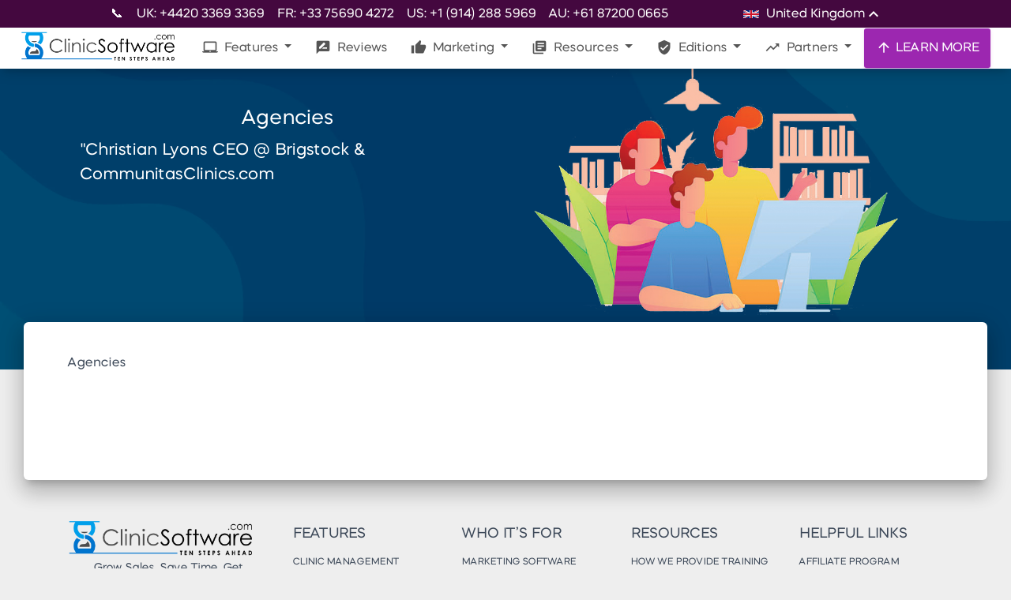

--- FILE ---
content_type: text/html; charset=UTF-8
request_url: https://clinicsoftware.com/agencies
body_size: 23315
content:


<!DOCTYPE html>
    <html lang="en">

<base href="https://clinicsoftware.com/" />

    <link rel="canonical" href="https://clinicsoftware.com//agencies" />
                                                    <link rel="alternate" hreflang="be" href="https://be.clinicsoftware.com/" />
                                                    <link rel="alternate" hreflang="bg" href="https://bg.clinicsoftware.com/" />
                                                    <link rel="alternate" hreflang="br" href="https://br.clinicsoftware.com/" />
                                                    <link rel="alternate" hreflang="ca" href="https://ca.clinicsoftware.com/" />
                                                    <link rel="alternate" hreflang="at" href="https://ch.clinicsoftware.com/" />
                                                    <link rel="alternate" hreflang="cy" href="https://cy.clinicsoftware.com/" />
                                                    <link rel="alternate" hreflang="cz" href="https://cz.clinicsoftware.com/" />
                                                    <link rel="alternate" hreflang="de" href="https://de.clinicsoftware.com/" />
                                                    <link rel="alternate" hreflang="dk" href="https://dk.clinicsoftware.com/" />
                                                    <link rel="alternate" hreflang="es" href="https://es.clinicsoftware.com/" />
                                                    <link rel="alternate" hreflang="fr" href="https://fr.clinicsoftware.com/" />
                                                    <link rel="alternate" hreflang="zh" href="https://hk.clinicsoftware.com/" />
                                                    <link rel="alternate" hreflang="hr" href="https://hr.clinicsoftware.com/" />
                                                    <link rel="alternate" hreflang="hu" href="https://hu.clinicsoftware.com/" />
                                                    <link rel="alternate" hreflang="en-ie" href="https://ie.clinicsoftware.com/" />
                                                    <link rel="alternate" hreflang="il" href="https://il.clinicsoftware.com/" />
                                                    <link rel="alternate" hreflang="it" href="https://it.clinicsoftware.com/" />
                                                    <link rel="alternate" hreflang="ja" href="https://jp.clinicsoftware.com/" />
                                                    <link rel="alternate" hreflang="lv" href="https://lv.clinicsoftware.com/" />
                                                    <link rel="alternate" hreflang="nl" href="https://nl.clinicsoftware.com/" />
                                                    <link rel="alternate" hreflang="no" href="https://no.clinicsoftware.com/" />
                                                    <link rel="alternate" hreflang="nz" href="https://nz.clinicsoftware.com/" />
                                                    <link rel="alternate" hreflang="pl" href="https://pl.clinicsoftware.com/" />
                                                    <link rel="alternate" hreflang="pt" href="https://pt.clinicsoftware.com/" />
                                                    <link rel="alternate" hreflang="ro" href="https://ro.clinicsoftware.com/" />
                                                    <link rel="alternate" hreflang="ru" href="https://ru.clinicsoftware.com/" />
                                                    <link rel="alternate" hreflang="se" href="https://se.clinicsoftware.com/" />
                                                    <link rel="alternate" hreflang="si" href="https://si.clinicsoftware.com/" />
                                                    <link rel="alternate" hreflang="sk" href="https://sk.clinicsoftware.com/" />
                                                    <link rel="alternate" hreflang="gr" href="https://gr.clinicsoftware.com/" />
                                                    <link rel="alternate" hreflang="ee" href="https://ee.clinicsoftware.com/" />
                                                    <link rel="alternate" hreflang="en-us" href="https://en-us.clinicsoftware.com/" />
                                                    <link rel="alternate" hreflang="ar-ae" href="https://ar-ae.clinicsoftware.com/" />
                                                    <link rel="alternate" hreflang="sct" href="https://sct.clinicsoftware.com/" />
                                                    <link rel="alternate" hreflang="fi" href="https://fi.clinicsoftware.com/" />
                                                    <link rel="alternate" hreflang="en-au" href="https://en-au.clinicsoftware.com/" />
                                                    <link rel="alternate" hreflang="en-ca" href="https://en-ca.clinicsoftware.com/" />
                                                    <link rel="alternate" hreflang="za" href="https://za.clinicsoftware.com/" />
                                                    <link rel="alternate" hreflang="lt" href="https://lt.clinicsoftware.com/" />
        <link rel="alternate" hreflang="x-default" href="https://clinicsoftware.com/" />

<meta charset="utf-8" />
<link rel="apple-touch-icon" sizes="76x76" href="/static/assets/img/apple-icon.jpg">
<link rel="icon" type="image/png" href="/static/assets/img/favicon.png">

<meta http-equiv="X-UA-Compatible" content="IE=edge,chrome=1" />

<meta name="keywords" content="Clinic Software, Clinic Management Software,  Spa Software, Salon Software, Clinic Software System - Ten Steps ahead">
<meta name="description" content="Clinic Software, Clinic Management Software,  Spa Software, Salon Software, Clinic Software System - Ten Steps ahead">


    <meta name="robots" content="index, follow" />



<title>Agencies - ClinicSoftware.com</title>

<meta content='width=device-width, initial-scale=1.0, maximum-scale=1.0, user-scalable=0, shrink-to-fit=no'
    name='viewport' />
<meta property="og:title" content="Agencies - ClinicSoftware.com" />
<meta property="og:type" content="website" />
<meta property="og:url" content="https://clinicsoftware.com/agencies" />
<meta property="og:locale" content="en_GB" />
<meta property="og:site_name" content="ClinicSoftware.com" />
<meta property="og:description" content="Clinic Software, Clinic Management Software,  Spa Software, Salon Software, Clinic Software System - Ten Steps ahead" />
<meta property="og:image"
    content="https://clinicsoftware.com/images/223080119_5853704684701800_634063587768819627_n.jpg" />

<!-- Twitter Meta Tags -->
<meta name="twitter:card" content="summary_large_image">
<meta property="twitter:domain" content="clinicsoftware.com">
<meta property="twitter:url" content="https://clinicsoftware.com">
<meta name="twitter:title" content="Agencies - ClinicSoftware.com">
<meta name="twitter:description" content="Clinic Software, Clinic Management Software,  Spa Software, Salon Software, Clinic Software System - Ten Steps ahead">
<meta name="twitter:image"
    content="https://clinicsoftware.com/images/223080119_5853704684701800_634063587768819627_n.jpg">
<meta name="twitter:site" content="@clinicssoftware" />

<!-- Core CSS Files -->
<link href="/static/assets/css/material-kit.css" rel="stylesheet" type="text/css" media="all">
<!--  Fonts and icons -->
<link rel="stylesheet" type="text/css" href="/static/googleapis_fonts/fonts.css" media="all">
<link rel="stylesheet" type="text/css" href="/static/font-awesome-4.7.0/css/font-awesome.min.css" media="all">
<!-- CSS Files -->
<link href="/static/assets/demo/demo.css" rel="stylesheet" type="text/css" media="all">
<link href="/static/assets/demo/vertical-nav.css" rel="stylesheet" type="text/css" media="all">
<link href="/static/lite-youtube/lite-yt-embed.css" rel="stylesheet" type="text/css" media="all">

<style>
    img {
        display: block;
        max-width: 100%;
        height: auto;
        margin: 0 auto;
    }

    .img-responsive {
        width: 60%;
        margin: 30px 0;
    }

    .section-components img {
        max-width: initial;
    }

    .hh_box {
        padding-top: 30px;
        float: left;
        color: #000;
    }

    .hh_box h4 {
        font-weight: 400;
    }

    .fp_feature_btn {
        color: #000;
    }

    footer ul li a {
        padding: inherit;
    }

    footer p {
        line-height: 1.1em;
        font-size: 14px;
    }

    .footer-block li {
        display: block;
    }

    @media (max-width: 765px) {
        .footer_col3 {
            padding-left: 15px !important;
        }

        .img-responsive {
            width: 100%;
        }
    }

    .nav-item0-active {
        box-shadow: 0 4px 20px 0px rgba(0, 0, 0, 0.14), 0 7px 10px -5px rgba(255, 255, 255, 0.4);
        background-color: #fff;
        color: #555 !important;
    }

    .dropdown-item.active,
    .dropdown-item:active {
        background-color: #9E9E9E;
        color: #fff;
    }

    .main {
        min-height: 200px;
    }

    footer ul li a {
        font-weight: 400;
        font-size: 12px;
        text-transform: uppercase;
    }

    footer h4 {
        font-weight: 400;
    }


    .visible-xs,
    .visible-sm,
    .visible-md,
    .visible-lg {
        display: none !important;
    }

    .visible-xs-block,
    .visible-xs-inline,
    .visible-xs-inline-block,
    .visible-sm-block,
    .visible-sm-inline,
    .visible-sm-inline-block,
    .visible-md-block,
    .visible-md-inline,
    .visible-md-inline-block,
    .visible-lg-block,
    .visible-lg-inline,
    .visible-lg-inline-block {
        display: none !important;
    }

    @media (max-width: 767px) {

        .visible-xs {
            display: block !important;
        }

        table.visible-xs {
            display: table !important;
        }

        tr.visible-xs {
            display: table-row !important;
        }

        th.visible-xs,
        td.visible-xs {
            display: table-cell !important;
        }
    }

    @media (max-width: 767px) {
        .visible-xs-block {
            display: block !important;
        }
    }

    @media (max-width: 767px) {
        .visible-xs-inline {
            display: inline !important;
        }
    }

    @media (max-width: 767px) {
        .visible-xs-inline-block {
            display: inline-block !important;
        }
    }

    @media (min-width: 768px) and (max-width: 991px) {
        .visible-sm {
            display: block !important;
        }

        table.visible-sm {
            display: table !important;
        }

        tr.visible-sm {
            display: table-row !important;
        }

        th.visible-sm,
        td.visible-sm {
            display: table-cell !important;
        }
    }

    @media (min-width: 768px) and (max-width: 991px) {
        .visible-sm-block {
            display: block !important;
        }
    }

    @media (min-width: 768px) and (max-width: 991px) {
        .visible-sm-inline {
            display: inline !important;
        }
    }

    @media (min-width: 768px) and (max-width: 991px) {
        .visible-sm-inline-block {
            display: inline-block !important;
        }
    }

    @media (min-width: 992px) and (max-width: 1199px) {
        .visible-md {
            display: block !important;
        }

        table.visible-md {
            display: table !important;
        }

        tr.visible-md {
            display: table-row !important;
        }

        th.visible-md,
        td.visible-md {
            display: table-cell !important;
        }
    }

    @media (min-width: 992px) and (max-width: 1199px) {
        .visible-md-block {
            display: block !important;
        }
    }

    @media (min-width: 992px) and (max-width: 1199px) {
        .visible-md-inline {
            display: inline !important;
        }
    }

    @media (min-width: 992px) and (max-width: 1199px) {
        .visible-md-inline-block {
            display: inline-block !important;
        }
    }

    @media (min-width: 1200px) {
        .visible-lg {
            display: block !important;
        }

        table.visible-lg {
            display: table !important;
        }

        tr.visible-lg {
            display: table-row !important;
        }

        th.visible-lg,
        td.visible-lg {
            display: table-cell !important;
        }
    }

    @media (min-width: 1200px) {
        .visible-lg-block {
            display: block !important;
        }
    }

    @media (min-width: 1200px) {
        .visible-lg-inline {
            display: inline !important;
        }
    }

    @media (min-width: 1200px) {
        .visible-lg-inline-block {
            display: inline-block !important;
        }
    }

    @media (max-width: 767px) {
        .hidden-xs {
            display: none !important;
        }
    }

    @media (min-width: 768px) and (max-width: 991px) {
        .hidden-sm {
            display: none !important;
        }
    }

    @media (min-width: 992px) and (max-width: 1199px) {
        .hidden-md {
            display: none !important;
        }
    }

    @media (min-width: 1200px) {
        .hidden-lg {
            display: none !important;
        }
    }

    .visible-print {
        display: none !important;
    }

    @media print {
        .visible-print {
            display: block !important;
        }

        table.visible-print {
            display: table !important;
        }

        tr.visible-print {
            display: table-row !important;
        }

        th.visible-print,
        td.visible-print {
            display: table-cell !important;
        }
    }

    .visible-print-block {
        display: none !important;
    }

    @media print {
        .visible-print-block {
            display: block !important;
        }
    }

    .visible-print-inline {
        display: none !important;
    }

    @media print {
        .visible-print-inline {
            display: inline !important;
        }
    }

    .visible-print-inline-block {
        display: none !important;
    }

    @media print {
        .visible-print-inline-block {
            display: inline-block !important;
        }
    }

    @media print {
        .hidden-print {
            display: none !important;
        }
    }

    .dropdown-menu.dropdown-with-icons .dropdown-item {
        padding: 0.55rem 1.0rem 0.5rem 0.5rem;
    }


    @media all and (max-width: 991px) {
        .navbar-collapse {
            overflow-y: scroll;
            background: #fff;
        }

        .navbar .dropdown.show .dropdown-menu {
            display: block;
        }

        .navbar .dropdown .dropdown-menu {
            display: none;
        }

        .navbar .dropdown.show .dropdown-menu .dropdown-menu.show {
            display: block !important;
            background: #efefef;
        }

        .navbar .dropdown .dropdown-menu .dropdown-menu {
            display: none !important;
            background: #efefef;
        }

        .navbar .dropdown.show .dropdown-menu,
        .navbar .dropdown .dropdown-menu {
            height: auto;
            animation: none;
            opacity: 1;
            overflow-y: initial;
        }
    }

    .navbar:not(.navbar-transparent) .logo-small {
        width: 200px;
        height: auto;
    }

    .clinicsoftware-article .cta-box-image {
        border: none;
        border-radius: 16px;
        text-align: center;
        background: #fff;
        box-shadow: 0 10px 30px #00000014;
        /* position: sticky; */
        top: 490px;
        margin-top: 1rem;
        margin-bottom: 1rem;
        width: 100%;
        transition: transform 0.4s ease, box-shadow 0.4s ease;
        overflow: hidden;
    }

    .clinicsoftware-article .cta-box-image:hover {
        transform: translateY(-5px);
        box-shadow: 0 20px 40px #0000001a;
    }

    .clinicsoftware-article .cta-box-image a {
        display: block;
        width: 100%;
        height: 100%;
    }

    .clinicsoftware-article .cta-box-image img {
        width: 100%;
        height: auto;
        display: block;

        object-fit: cover;
        max-height: 500px;
    }

    .clinicsoftware-article .left-cta .cta-box {
        border: none;
        border-radius: 16px;
        padding: 25px 10px;
        text-align: center;
        background: #fff;
        box-shadow: 0 10px 30px #00000014;
        /* position: sticky; */
        top: 90px;
        width: 100%;
        margin-bottom: 1vh;
        transition: transform 0.4s ease, box-shadow 0.4s ease;
    }

    .clinicsoftware-article .left-cta .cta-box:hover {
        transform: translateY(-5px);
        box-shadow: 0 20px 40px #0000001a;
    }

    .clinicsoftware-article .left-cta .cta-box:before {
        content: "";
        position: absolute;
        top: 0;
        left: 0;
        width: 100%;
        height: 5px;
        background: linear-gradient(90deg, #3b82f6 0%, #60a5fa 100%);
        border-radius: 16px 16px 0 0;
    }

    .clinicsoftware-article .left-cta .cta-box h3 {
        margin-bottom: 20px;
        font-size: 22px;
        color: #1e293b;
        font-weight: 600;
    }

    .clinicsoftware-article .left-cta .cta-box p {
        margin-bottom: 30px;
        font-size: 16px;
        color: #64748b;
        line-height: 1.6;
    }

    .clinicsoftware-article .left-cta .cta-box .button {
        display: inline-flex;
        align-items: center;
        justify-content: center;
        background: linear-gradient(90deg, #3b82f6 0%, #60a5fa 100%);
        color: #fff;
        padding: 14px 30px;
        border-radius: 12px;
        text-decoration: none;
        font-weight: 600;
        font-size: 16px;
        transition: all 0.3s ease;
        box-shadow: 0 4px 12px #3b82f64d;
        position: relative;
        overflow: hidden;
    }

    .clinicsoftware-article .left-cta .cta-box .button:before {
        content: "";
        position: absolute;
        top: 0;
        left: -100%;
        width: 100%;
        height: 100%;
        background: #fff3;
        transition: transform 0.6s ease;
        transform: skewX(-25deg);
    }

    .clinicsoftware-article .left-cta .cta-box .button:hover {
        transform: translateY(-5px);
        box-shadow: 0 8px 20px #3b82f666;
    }

    .clinicsoftware-article .left-cta .cta-box .button:hover:before {
        transform: translateX(200%) skewX(-25deg);
    }
</style>

<link rel="stylesheet" href="https://clinicsoftware.com/static/css/main.css">

<script type="text/javascript">
    adroll_adv_id = "ZQIXXKKGQRH67LR7O4UO6O";
    adroll_pix_id = "MLWKQLEQW5BERJXHD7F3JO";
    adroll_version = "2.0";

    (function(w, d, e, o, a) {
        w.__adroll_loaded = true;
        w.adroll = w.adroll || [];
        w.adroll.f = [ 'setProperties', 'identify', 'track', 'identify_email' ];
        var roundtripUrl = "https://s.adroll.com/j/" + adroll_adv_id
                + "/roundtrip.js";
        for (a = 0; a < w.adroll.f.length; a++) {
            w.adroll[w.adroll.f[a]] = w.adroll[w.adroll.f[a]] || (function(n) {
                return function() {
                    w.adroll.push([ n, arguments ])
                }
            })(w.adroll.f[a])
        }

        e = d.createElement('script');
        o = d.getElementsByTagName('script')[0];
        e.async = 1;
        e.src = roundtripUrl;
        o.parentNode.insertBefore(e, o);
    })(window, document);
    adroll.track("pageView");
</script>

<script type="text/javascript">
    (function(c,l,a,r,i,t,y){
        c[a]=c[a]function(){(c[a].q=c[a].q[]).push(arguments)};
        t=l.createElement(r);t.async=1;t.src="https://www.clarity.ms/tag/"+i;
        y=l.getElementsByTagName(r)[0];y.parentNode.insertBefore(t,y);
    })(window, document, "clarity", "script", "o6b6mkzwqu");
</script>

<!-- Google Tag Manager -->
<script>(function(w,d,s,l,i){w[l]=w[l]||[];w[l].push({'gtm.start':
new Date().getTime(),event:'gtm.js'});var f=d.getElementsByTagName(s)[0],
j=d.createElement(s),dl=l!='dataLayer'?'&l='+l:'';j.async=true;j.src=
'https://www.googletagmanager.com/gtm.js?id='+i+dl;f.parentNode.insertBefore(j,f);
})(window,document,'script','dataLayer','GTM-PXWC5HT');</script>
<!-- End Google Tag Manager -->

<!-- Global site tag (gtag.js) - Google Analytics -->
<script async src="https://www.googletagmanager.com/gtag/js?id=UA-65606095-1"></script>
<script>
  window.dataLayer = window.dataLayer || [];
  function gtag(){dataLayer.push(arguments);}
  gtag('js', new Date());

  gtag('config', 'UA-65606095-1');
  // Google Ads
  gtag('config', 'AW-930603737');
</script>
<style>
    @media only screen and (max-width: 1000px) {
        .altumcode {
            display: none !important;
        }
    }
</style>
<script type="application/ld+json">
{
  "@context": "https://schema.org/",
  "@type": "Product",
  "name": "ClinicSoftware.com",
  "image": "https://clinicsoftware.com/static/assets/img/tim-logo.png",
  "description": "State of the Art Full Suite CRM Clinic Software���. Automate your business, grow sales, save time, get organized and experience tremendous growth of your Clinic, Spa or Salon.",
  "brand": {
    "@type": "Thing",
    "name": "ClinicSoftware"
  },
  "aggregateRating": {
    "@type": "AggregateRating",
    "ratingValue": "4.5",
    "reviewCount": "10132"
  },
     "review": [
                {
                  "@type": "Review",
               
                  "author": {
            "@type": "Person",
            "name": "Dr Hina Sra, Cosmebeaute"
          },
                  "name": "I��m glad I chose to migrate with ClinicSoftware.com.",
                  "reviewBody": "Things are sorted very quickly, I��ve had instances where I have had to add consent forms for new treatments and they have been added within the hour because I have had patients waiting. It��s a really good service.",
                  "reviewRating": {
                "@type": "Rating",
                "ratingValue": "5"
               }
                }
             
              ]
 
  }
</script></head>


<body class="about-us sidebar-collapse ">


    <style>
        .dropdown-first .dropdown-menu {
            display: none;
        }
    </style>


    


    
<style>

@media (min-width: 991px) {
    .mobile-only {
        display: none;
    }
}

</style>


<style>
    .nav-stripe {
        width: 100%;
        display: flex;
        flex-flow: row;
        justify-content: flex-start;
        flex-wrap: nowrap;
        align-items: center;
        background-color: #44083f;
        color: white;
        padding: 0;
        height: 35px;

        transition: 500ms cubic-bezier(0.68, -0.55, 0.27, 1.55);
    }

    .stripe-content {
        display: flex;
        flex-flow: row;
        justify-content: center;
        align-content: center;
        width: 1000px;
        margin: 0 auto;
    }

    .nav-stripe.closed {
        height: 0px;
        overflow: hidden;
    }

    .nav-stripe.closed * {
        opacity: 0;
    }

    .nav-stripe * {
        transition: 250ms;
        opacity: 1;
    }

    #sectionsNav {
        display: flex;flex-flow: column;padding: 0;
    }

    .languages ::-webkit-scrollbar {
        width: 8px;
    }
    .languages ::-webkit-scrollbar-button {
        width: 8px;
        height:5px;
    }
    .languages ::-webkit-scrollbar-track {
        /* background:#eee;
        border: thin solid lightgray;
        box-shadow: 0px 0px 3px #dfdfdf inset;
        border-radius:10px; */
        background: transparent; 
    }
    .languages ::-webkit-scrollbar-thumb {
        background:#999;
        border: none;
        border-radius:10px;
    }
    .languages ::-webkit-scrollbar-thumb:hover {
        background:#7d7d7d;
    }

    .languages {
        position: relative;
        cursor: pointer;
    }

    .languages .selector {
        position: absolute;
        width: 14rem;
        top: 1.8rem;
        left: -5rem;
        background-color: #44083f;

        z-index: 100000;
        box-shadow: 0 0 12px #00000087;

        opacity: 0;
        pointer-events: none;

        max-height: 28rem;
        overflow-x: hidden;
        overflow-y: auto;
    }

    .languages:hover .selector {
        opacity: 1;
        pointer-events: all;
    }

    .languages.hover .selector {
        opacity: 1;
        pointer-events: all;
    }

    .languages .language, .languages .current {
        padding: 0.2rem 1.4rem;
        width: 100%;
        cursor: pointer;
        transition: 150ms ease-in;

        display: flex;
        flex-flow: row;
        justify-content: flex-start;
        align-items: center;
    }

    .languages .language img {
        width: 20px;
        padding: 0;
        margin: 0;
        margin-right: .5rem;
    }

    .languages .current img {
        width: 20px;
        padding: 0;
        margin: 0;
        margin-right: .5rem;
    }

    .languages .language:hover {
        background-color: #822492;
    }

    .languages .material-icons {
        transition: 300ms cubic-bezier(0.68, -0.55, 0.27, 1.55);
    }

    .languages:hover .material-icons {
        transform: rotateZ(-180deg);
    }

    @media (max-width: 1000px) {
        .nav-stripe {
            display: none !important;
        }
    }

</style>

<nav style="padding: 0" class="navbar fixed-top navbar-expand-lg" color-on-scroll="100" id="sectionsNav" >
    <div class="nav-stripe">
        <div class="stripe-content">
            <a href="/find-us" style="color:white; margin-right: 1rem; margin-top: 0.2rem;">📞</a>
            <div style="margin-right: 1rem; margin-top: 0.2rem;">UK: +4420 3369 3369</div>
            <div style="margin-right: 1rem; margin-top: 0.2rem;">FR: +33 75690 4272</div>
            <div style="margin-right: 1rem; margin-top: 0.2rem;">US: +1 (914) 288 5969</div>
            <div style="margin-right: 1rem; margin-top: 0.2rem;">AU: +61 87200 0665</div>
                            <div class="languages" style="margin-left: auto;">
                    <div class="current">
                        <img src="/static/flags/en.svg" alt="en">
                        United Kingdom                        <i class="material-icons">keyboard_arrow_up</i>
                    </div>
                    <div class="selector">
                        
                            <a rel="alternate" hreflang="en" lang="en" style="color: white;" href="https://clinicsoftware.com/" class="language">
                                <img src="/static/flags/en.svg" alt="en">
                                <span>United Kingdom</span>
                            </a>
                        
                            <a rel="alternate" hreflang="es" lang="en" style="color: white;" href="https://es.clinicsoftware.com/" class="language">
                                <img src="/static/flags/es.svg" alt="es">
                                <span>Spain</span>
                            </a>
                        
                            <a rel="alternate" hreflang="de" lang="en" style="color: white;" href="https://de.clinicsoftware.com/" class="language">
                                <img src="/static/flags/de.svg" alt="de">
                                <span>Deutschland</span>
                            </a>
                        
                            <a rel="alternate" hreflang="no" lang="en" style="color: white;" href="https://no.clinicsoftware.com/" class="language">
                                <img src="/static/flags/no.svg" alt="no">
                                <span>Norway</span>
                            </a>
                        
                            <a rel="alternate" hreflang="dk" lang="en" style="color: white;" href="https://dk.clinicsoftware.com/" class="language">
                                <img src="/static/flags/dk.svg" alt="dk">
                                <span>Denmark</span>
                            </a>
                        
                            <a rel="alternate" hreflang="se" lang="en" style="color: white;" href="https://se.clinicsoftware.com/" class="language">
                                <img src="/static/flags/se.svg" alt="se">
                                <span>Sweden</span>
                            </a>
                        
                            <a rel="alternate" hreflang="bg" lang="en" style="color: white;" href="https://bg.clinicsoftware.com/" class="language">
                                <img src="/static/flags/bg.svg" alt="bg">
                                <span>Bulgarian</span>
                            </a>
                        
                            <a rel="alternate" hreflang="en_us" lang="en" style="color: white;" href="https://en-us.clinicsoftware.com/" class="language">
                                <img src="/static/flags/en.svg" alt="en_us">
                                <span>United States</span>
                            </a>
                        
                            <a rel="alternate" hreflang="zh" lang="en" style="color: white;" href="https://hk.clinicsoftware.com/" class="language">
                                <img src="/static/flags/zh.svg" alt="zh">
                                <span>China</span>
                            </a>
                        
                            <a rel="alternate" hreflang="lv" lang="en" style="color: white;" href="https://lv.clinicsoftware.com/" class="language">
                                <img src="/static/flags/lv.svg" alt="lv">
                                <span>Latvia</span>
                            </a>
                        
                            <a rel="alternate" hreflang="ro" lang="en" style="color: white;" href="https://ro.clinicsoftware.com/" class="language">
                                <img src="/static/flags/ro.svg" alt="ro">
                                <span>Romania</span>
                            </a>
                        
                            <a rel="alternate" hreflang="en_IE" lang="en" style="color: white;" href="https://ie.clinicsoftware.com/" class="language">
                                <img src="/static/flags/en_IE.svg" alt="en_IE">
                                <span>Ireland</span>
                            </a>
                        
                            <a rel="alternate" hreflang="ru" lang="en" style="color: white;" href="https://ru.clinicsoftware.com/" class="language">
                                <img src="/static/flags/ru.svg" alt="ru">
                                <span>Russia</span>
                            </a>
                        
                            <a rel="alternate" hreflang="sk" lang="en" style="color: white;" href="https://sk.clinicsoftware.com/" class="language">
                                <img src="/static/flags/sk.svg" alt="sk">
                                <span>Slovakia</span>
                            </a>
                        
                            <a rel="alternate" hreflang="za" lang="en" style="color: white;" href="https://za.clinicsoftware.com/" class="language">
                                <img src="/static/flags/za.svg" alt="za">
                                <span>South Africa</span>
                            </a>
                        
                            <a rel="alternate" hreflang="ar_ae" lang="en" style="color: white;" href="https://ar-ae.clinicsoftware.com/" class="language">
                                <img src="/static/flags/ar_ae.svg" alt="ar_ae">
                                <span>United Arab Emirates</span>
                            </a>
                        
                            <a rel="alternate" hreflang="br" lang="en" style="color: white;" href="https://br.clinicsoftware.com/" class="language">
                                <img src="/static/flags/br.svg" alt="br">
                                <span>Brazil</span>
                            </a>
                        
                            <a rel="alternate" hreflang="sct" lang="en" style="color: white;" href="https://sct.clinicsoftware.com/" class="language">
                                <img src="/static/flags/sct.svg" alt="sct">
                                <span>Scotland</span>
                            </a>
                        
                            <a rel="alternate" hreflang="ee" lang="en" style="color: white;" href="https://ee.clinicsoftware.com/" class="language">
                                <img src="/static/flags/ee.svg" alt="ee">
                                <span>Estonia</span>
                            </a>
                        
                            <a rel="alternate" hreflang="en_AU" lang="en" style="color: white;" href="https://en-au.clinicsoftware.com/" class="language">
                                <img src="/static/flags/en_AU.svg" alt="en_AU">
                                <span>Australia</span>
                            </a>
                        
                            <a rel="alternate" hreflang="ja" lang="en" style="color: white;" href="https://jp.clinicsoftware.com/" class="language">
                                <img src="/static/flags/ja.svg" alt="ja">
                                <span>Japan</span>
                            </a>
                        
                            <a rel="alternate" hreflang="at" lang="en" style="color: white;" href="https://ch.clinicsoftware.com/" class="language">
                                <img src="/static/flags/at.svg" alt="at">
                                <span>Austria</span>
                            </a>
                        
                            <a rel="alternate" hreflang="hu" lang="en" style="color: white;" href="https://hu.clinicsoftware.com/" class="language">
                                <img src="/static/flags/hu.svg" alt="hu">
                                <span>Hungary</span>
                            </a>
                        
                            <a rel="alternate" hreflang="cz" lang="en" style="color: white;" href="https://cz.clinicsoftware.com/" class="language">
                                <img src="/static/flags/cz.svg" alt="cz">
                                <span>Czech</span>
                            </a>
                        
                            <a rel="alternate" hreflang="fr" lang="en" style="color: white;" href="https://fr.clinicsoftware.com/" class="language">
                                <img src="/static/flags/fr.svg" alt="fr">
                                <span>France</span>
                            </a>
                        
                            <a rel="alternate" hreflang="hr" lang="en" style="color: white;" href="https://hr.clinicsoftware.com/" class="language">
                                <img src="/static/flags/hr.svg" alt="hr">
                                <span>Croatian</span>
                            </a>
                        
                            <a rel="alternate" hreflang="si" lang="en" style="color: white;" href="https://si.clinicsoftware.com/" class="language">
                                <img src="/static/flags/si.svg" alt="si">
                                <span>Slovenia</span>
                            </a>
                        
                            <a rel="alternate" hreflang="pl" lang="en" style="color: white;" href="https://pl.clinicsoftware.com/" class="language">
                                <img src="/static/flags/pl.svg" alt="pl">
                                <span>Poland</span>
                            </a>
                        
                            <a rel="alternate" hreflang="gr" lang="en" style="color: white;" href="https://gr.clinicsoftware.com/" class="language">
                                <img src="/static/flags/gr.svg" alt="gr">
                                <span>Greece</span>
                            </a>
                        
                            <a rel="alternate" hreflang="fi" lang="en" style="color: white;" href="https://fi.clinicsoftware.com/" class="language">
                                <img src="/static/flags/fi.svg" alt="fi">
                                <span>Finland</span>
                            </a>
                        
                            <a rel="alternate" hreflang="be" lang="en" style="color: white;" href="https://be.clinicsoftware.com/" class="language">
                                <img src="/static/flags/be.svg" alt="be">
                                <span>Belgium</span>
                            </a>
                        
                            <a rel="alternate" hreflang="lt" lang="en" style="color: white;" href="https://lt.clinicsoftware.com/" class="language">
                                <img src="/static/flags/lt.svg" alt="lt">
                                <span>Lithuania</span>
                            </a>
                        
                            <a rel="alternate" hreflang="pt" lang="en" style="color: white;" href="https://pt.clinicsoftware.com/" class="language">
                                <img src="/static/flags/pt.svg" alt="pt">
                                <span>Portugal</span>
                            </a>
                        
                            <a rel="alternate" hreflang="it" lang="en" style="color: white;" href="https://it.clinicsoftware.com/" class="language">
                                <img src="/static/flags/it.svg" alt="it">
                                <span>Italy</span>
                            </a>
                        
                            <a rel="alternate" hreflang="nl" lang="en" style="color: white;" href="https://nl.clinicsoftware.com/" class="language">
                                <img src="/static/flags/nl.svg" alt="nl">
                                <span>Netherlands</span>
                            </a>
                        
                            <a rel="alternate" hreflang="en_ca" lang="en" style="color: white;" href="https://en-ca.clinicsoftware.com/" class="language">
                                <img src="/static/flags/en_ca.svg" alt="en_ca">
                                <span>Canda</span>
                            </a>
                                            </div>
                </div>
                    </div>
    </div>
    <div class="row">
        <div class="navbar-translate">
            <a class="navbar-brand" href="/">
                <div class="logo-big">
                    <img src="/static/assets/img/Creative-TimLOGO2.png" class="img-fluid">
                </div>
                <div class="logo-small">
                    <img src="/static/assets/img/tim-logo.png" class="img-fluid">
                </div>
            </a>

            <!-- <a href="/signup" class="btn btn-sm btn-primary viewbutton d-block d-sm-none" style="float:right; padding-left:10px; padding-right:10px;">TRY IT FREE</a> -->

            <button class="navbar-toggler" type="button" data-toggle="collapse" aria-expanded="false" aria-label="Toggle navigation">
                <span class="sr-only">Toggle navigation</span>
                <span class="navbar-toggler-icon"></span>
                <span class="navbar-toggler-icon"></span>
                <span class="navbar-toggler-icon"></span>
            </button>
        </div>
        <div class="collapse navbar-collapse">

            <ul class="navbar-nav ml-auto">
                                <li class="dropdown nav-item">

                    <a class="dropdown-toggle nav-link " 
                                                data-toggle="dropdown"
                        href="#"
                        lang="en"
                                            >
                        <i class="material-icons">laptop_mac</i>                        Features                    </a>

                                            <div lang="en" class="dropdown-menu dropdown-with-icons dropdown-first dropdown-with-image">
                            <div class="dropdown-row">
                                                                    <div class="menu-dropdown-left">
                                        <div class="menu-dropdown-image">
                                            <img src="https://clinicsoftware.com/images/clinicsoftware.com-homepage-features/1ClinicSoftwareLaptop.png.webp" alt="">
                                        </div>
                                        <div class="menu-dropdown-title">
                                            Features Overview                                        </div>
                                        <div class="menu-dropdown-text">
                                            It is of the utmost importance for clinics to have a reliable CRM software solution that facilitates the booking of appointments, supports growth, enables organization and improves efficiency.<br />
<br />
Clinic Software provides a full suite of cloud-based tools to seamlessly run your business anywhere and at any time.                                        </div>
                                        <a class="menu-dropdown-button" href="https://clinicsoftware.com/features/1/software-features?lang=en">
                                            See key features
                                        </a>
                                    </div>
                                
                                <div class="menu-dropdown-right">
                                                                            <a lang="en" class="dropdown-item dropdown-toggle "
                                            
                                             href="#"                                            
                                        >
                                            <i class="material-icons">all_inclusive</i>                                            Features 1 - 10                                        </a>
                                        
                                                                                <div class="dropdown-menu dropdown-submenu dropdown-with-icons">
                                                                                            <a lang="en" class="dropdown-item "
                                                    
                                                     href="/special-offer/video_online_consultation.html"                                                    
                                                >
                                                    <i class="material-icons">ondemand_video</i>                                                    Video Consultations Online Meetings                                                </a>
            
                                            
                                                                                            <a lang="en" class="dropdown-item "
                                                    
                                                     href="https://clinicsoftware.com/special-offer/two_way_email_communication.html"                                                    
                                                >
                                                    <i class="material-icons">email</i>                                                    Two Way Email                                                </a>
            
                                            
                                                                                            <a lang="en" class="dropdown-item "
                                                    
                                                     href="https://clinicsoftware.com/special-offer/access_control_lists.html"                                                    
                                                >
                                                    <i class="material-icons">format_list_bulleted</i>                                                    Access Control Lists                                                </a>
            
                                            
                                                                                            <a lang="en" class="dropdown-item "
                                                    
                                                     href="https://clinicsoftware.com/special-offer/booking_a_services_type_appointment.html"                                                    
                                                >
                                                    <i class="material-icons">library_books</i>                                                    Booking a Services                                                </a>
            
                                            
                                                                                            <a lang="en" class="dropdown-item "
                                                    
                                                     href="https://clinicsoftware.com/special-offer/client_consent_forms.html"                                                    
                                                >
                                                    <i class="material-icons">tablet_android</i>                                                    Paperless Consent Forms                                                </a>
            
                                            
                                                                                            <a lang="en" class="dropdown-item "
                                                    
                                                     href="https://clinicsoftware.com/special-offer/consent_forms_templates.html"                                                    
                                                >
                                                    <i class="material-icons">phonelink</i>                                                    Consent Forms Templates                                                </a>
            
                                            
                                                                                            <a lang="en" class="dropdown-item "
                                                    
                                                     href="https://clinicsoftware.com/special-offer/booking_a_courses_type_appointment.html"                                                    
                                                >
                                                    <i class="material-icons">library_books</i>                                                    Booking a Courses                                                </a>
            
                                            
                                                                                            <a lang="en" class="dropdown-item "
                                                    
                                                     href="https://clinicsoftware.com/special-offer/client_balance.html"                                                    
                                                >
                                                    <i class="material-icons">attach_money</i>                                                    Client Balance                                                </a>
            
                                            
                                                                                            <a lang="en" class="dropdown-item "
                                                    
                                                     href="https://clinicsoftware.com/special-offer/file_manager.html"                                                    
                                                >
                                                    <i class="material-icons">attach_file</i>                                                    File Manager                                                </a>
            
                                            
                                                                                            <a lang="en" class="dropdown-item "
                                                    
                                                     href="https://clinicsoftware.com/special-offer/memberships_admin_user_guide.html"                                                    
                                                >
                                                    <i class="material-icons">card_membership</i>                                                    Memberships                                                </a>
            
                                            
                                                                                            <a lang="en" class="dropdown-item "
                                                    
                                                     href="https://clinicsoftware.com/special-offer/invoice_settings.html"                                                    
                                                >
                                                    <i class="material-icons">monetization_on</i>                                                    Invoice Settings                                                </a>
            
                                            
                                                                                            <a lang="en" class="dropdown-item "
                                                    
                                                     href="https://clinicsoftware.com/special-offer/refund_mode.html"                                                    
                                                >
                                                    <i class="material-icons">access_alarm</i>                                                    Refund Mode                                                </a>
            
                                            
                                                                                            <a lang="en" class="dropdown-item "
                                                    
                                                     href="https://clinicsoftware.com/special-offer/admin_area_introduction.html"                                                    
                                                >
                                                    <i class="material-icons">accessibility</i>                                                    Admin Area                                                </a>
            
                                            
                                                                                            <a lang="en" class="dropdown-item "
                                                    
                                                     href="https://clinicsoftware.com/special-offer/staff_contact_details.html"                                                    
                                                >
                                                    <i class="material-icons">account_balance_wallet</i>                                                    Staff Management                                                </a>
            
                                            
                                                                                            <a lang="en" class="dropdown-item "
                                                    
                                                     href="https://clinicsoftware.com/special-offer/booking_a_patch_test_type_appointment.html"                                                    
                                                >
                                                    <i class="material-icons">collections_bookmark</i>                                                    Booking a Patch Test                                                </a>
            
                                            
                                                                                            <a lang="en" class="dropdown-item "
                                                    
                                                     href="https://clinicsoftware.com/special-offer/client_profile.html"                                                    
                                                >
                                                    <i class="material-icons">account_circle</i>                                                    Client Profile                                                </a>
            
                                            
                                                                                            <a lang="en" class="dropdown-item "
                                                    
                                                     href="https://clinicsoftware.com/special-offer/activity.html"                                                    
                                                >
                                                    <i class="material-icons">supervisor_account</i>                                                    Edit Profile                                                </a>
            
                                            
                                                                                            <a lang="en" class="dropdown-item "
                                                    
                                                     href="https://clinicsoftware.com/special-offer/activity.html"                                                    
                                                >
                                                    <i class="material-icons">add_alert</i>                                                    Clients Activity                                                </a>
            
                                            
                                                                                            <a lang="en" class="dropdown-item "
                                                    
                                                     href="https://clinicsoftware.com/special-offer/installing_clinicsoftware_com_and_logging_in.html"                                                    
                                                >
                                                    <i class="material-icons">group_add</i>                                                    Essential Training                                                </a>
            
                                            
                                                                                            <a lang="en" class="dropdown-item "
                                                    
                                                     href="https://clinicsoftware.com/special-offer/appointment_consumables.html"                                                    
                                                >
                                                    <i class="material-icons">perm_contact_calendar</i>                                                    Appointment Consumables                                                </a>
            
                                            
                                                                                            <a lang="en" class="dropdown-item "
                                                    
                                                     href="https://clinicsoftware.com/special-offer/cancelling_the_appointment.html"                                                    
                                                >
                                                    <i class="material-icons">cancel</i>                                                    Cancelling the Appointment                                                </a>
            
                                            
                                                                                    </div>
                                                                                                                    <a lang="en" class="dropdown-item dropdown-toggle "
                                            
                                             href="#"                                            
                                        >
                                            <i class="material-icons">call_end</i>                                            Features 11 - 20                                        </a>
                                        
                                                                                <div class="dropdown-menu dropdown-submenu dropdown-with-icons">
                                                                                            <a lang="en" class="dropdown-item "
                                                    
                                                     href="https://clinicsoftware.com/your-own-branded-app"                                                    
                                                >
                                                    <i class="material-icons">smartphone</i>                                                    iOS and Android Apps                                                </a>
            
                                            
                                                                                            <a lang="en" class="dropdown-item "
                                                    
                                                     href="/special-offer/two_way_sms_text_communication.html"                                                    
                                                >
                                                    <i class="material-icons">alarm</i>                                                    2 Way SMS Messaging                                                </a>
            
                                            
                                                                                            <a lang="en" class="dropdown-item "
                                                    
                                                     href="/special-offer/sending_sms_texts.html"                                                    
                                                >
                                                    <i class="material-icons">alarm_off</i>                                                    Integrated Text Messaging                                                </a>
            
                                            
                                                                                            <a lang="en" class="dropdown-item "
                                                    
                                                     href="https://clinicsoftware.com//special-offer/creating_marketing_campaign.html"                                                    
                                                >
                                                    <i class="material-icons">album</i>                                                    Communications                                                </a>
            
                                            
                                                                                            <a lang="en" class="dropdown-item "
                                                    
                                                     href="https://clinicsoftware.com/special-offer/braintree.html"                                                    
                                                >
                                                    <i class="material-icons">keyboard_arrow_up</i>                                                    Braintree                                                </a>
            
                                            
                                                                                            <a lang="en" class="dropdown-item "
                                                    
                                                     href="https://clinicsoftware.com/special-offer/discount_settings.html"                                                    
                                                >
                                                    <i class="material-icons">money_off</i>                                                    Discount Settings                                                </a>
            
                                            
                                                                                            <a lang="en" class="dropdown-item "
                                                    
                                                     href="/special-offer/two_way_email_communication.html"                                                    
                                                >
                                                    <i class="material-icons">announcement</i>                                                    Email Marketing Control                                                </a>
            
                                            
                                                                                            <a lang="en" class="dropdown-item "
                                                    
                                                     href="https://clinicsoftware.com/special-offer/creating_sms_template.html"                                                    
                                                >
                                                    <i class="material-icons">textsms</i>                                                    Streamline Your Marketing                                                </a>
            
                                            
                                                                                            <a lang="en" class="dropdown-item "
                                                    
                                                     href="/special-offer/the_gift_cards.html"                                                    
                                                >
                                                    <i class="material-icons">archive</i>                                                    Gift Vouchers                                                </a>
            
                                            
                                                                                            <a lang="en" class="dropdown-item "
                                                    
                                                     href="https://clinicsoftware.com/special-offer/sources.html"                                                    
                                                >
                                                    <i class="material-icons">people</i>                                                    Marketing Sources                                                </a>
            
                                            
                                                                                            <a lang="en" class="dropdown-item "
                                                    
                                                     href="/special-offer/loyalty_points.html"                                                    
                                                >
                                                    <i class="material-icons">arrow_downward</i>                                                    Loyalty Cards                                                </a>
            
                                            
                                                                                            <a lang="en" class="dropdown-item "
                                                    
                                                     href="https://clinicsoftware.com/special-offer/creating_email_template.html"                                                    
                                                >
                                                    <i class="material-icons">email</i>                                                    Creating Email Template                                                </a>
            
                                            
                                                                                            <a lang="en" class="dropdown-item "
                                                    
                                                     href="https://clinicsoftware.com/special-offer/booking_an_appointment.html"                                                    
                                                >
                                                    <i class="material-icons">library_books</i>                                                    Streamlined Scheduling                                                </a>
            
                                            
                                                                                            <a lang="en" class="dropdown-item "
                                                    
                                                     href="/special-offer/promotions.html"                                                    
                                                >
                                                    <i class="material-icons">assessment</i>                                                    Special Offers                                                </a>
            
                                            
                                                                                            <a lang="en" class="dropdown-item "
                                                    
                                                     href="/special-offer/sms_text.html"                                                    
                                                >
                                                    <i class="material-icons">assignment_ind</i>                                                    Text Marketing                                                </a>
            
                                            
                                                                                            <a lang="en" class="dropdown-item "
                                                    
                                                     href="https://clinicsoftware.com/special-offer/spending_private.html"                                                    
                                                >
                                                    <i class="material-icons">monetization_on</i>                                                    Spending Private                                                </a>
            
                                            
                                                                                            <a lang="en" class="dropdown-item "
                                                    
                                                     href="/special-offer/creating_a_marketin_automation.html"                                                    
                                                >
                                                    <i class="material-icons">assistant</i>                                                    Automated Marketing                                                </a>
            
                                            
                                                                                            <a lang="en" class="dropdown-item "
                                                    
                                                     href="https://clinicsoftware.com/special-offer/reports_settings.html"                                                    
                                                >
                                                    <i class="material-icons">assistant</i>                                                    Reports Settings                                                </a>
            
                                            
                                                                                            <a lang="en" class="dropdown-item "
                                                    
                                                     href="https://clinicsoftware.com/special-offer/sending_emails.html"                                                    
                                                >
                                                    <i class="material-icons">av_timer</i>                                                    Built in  Email                                                </a>
            
                                            
                                                                                            <a lang="en" class="dropdown-item "
                                                    
                                                     href="https://clinicsoftware.com/special-offer/the_potential_with_products_add-on.html"                                                    
                                                >
                                                    <i class="material-icons">add_circle_outline</i>                                                    Add-Ons                                                </a>
            
                                            
                                                                                            <a lang="en" class="dropdown-item "
                                                    
                                                     href="/special-offer/leads_introduction.html"                                                    
                                                >
                                                    <i class="material-icons">backup</i>                                                    Lead Management                                                </a>
            
                                            
                                                                                    </div>
                                                                                                                    <a lang="en" class="dropdown-item dropdown-toggle "
                                            
                                             href="#"                                            
                                        >
                                            <i class="material-icons">laptop_chromebook</i>                                            Features 21 - 30                                        </a>
                                        
                                                                                <div class="dropdown-menu dropdown-submenu dropdown-with-icons">
                                                                                            <a lang="en" class="dropdown-item "
                                                    
                                                     href="https://clinicsoftware.com/special-offer/clients_list_page.html"                                                    
                                                >
                                                    <i class="material-icons">format_list_numbered</i>                                                    Clients List Page                                                </a>
            
                                            
                                                                                            <a lang="en" class="dropdown-item "
                                                    
                                                     href="https://clinicsoftware.com/special-offer/staff_rota.html"                                                    
                                                >
                                                    <i class="material-icons">rotate_left</i>                                                    Staff Rota                                                </a>
            
                                            
                                                                                            <a lang="en" class="dropdown-item "
                                                    
                                                     href="https://clinicsoftware.com/special-offer/day_book.html"                                                    
                                                >
                                                    <i class="material-icons">perm_contact_calendar</i>                                                    Day Book                                                </a>
            
                                            
                                                                                            <a lang="en" class="dropdown-item "
                                                    
                                                     href="https://clinicsoftware.com/special-offer/adding_busy_time_entries.html"                                                    
                                                >
                                                    <i class="material-icons">event_busy</i>                                                    Busy Time Entries                                                </a>
            
                                            
                                                                                            <a lang="en" class="dropdown-item "
                                                    
                                                     href="https://clinicsoftware.com/special-offer/editing_or_removing_busy_time_entries.html"                                                    
                                                >
                                                    <i class="material-icons">edit</i>                                                    Editing or Removing Busy Time                                                </a>
            
                                            
                                                                                            <a lang="en" class="dropdown-item "
                                                    
                                                     href="https://clinicsoftware.com/special-offer/appointment_drinks.html"                                                    
                                                >
                                                    <i class="material-icons">local_drink</i>                                                    Appointment Drinks                                                </a>
            
                                            
                                                                                            <a lang="en" class="dropdown-item "
                                                    
                                                     href="https://clinicsoftware.com/special-offer/client_drinks_history.html"                                                    
                                                >
                                                    <i class="material-icons">local_drink</i>                                                    Client Drinks History                                                </a>
            
                                            
                                                                                            <a lang="en" class="dropdown-item "
                                                    
                                                     href="https://clinicsoftware.com/special-offer/track_minutes.html"                                                    
                                                >
                                                    <i class="material-icons">fiber_smart_record</i>                                                    Track  Minutes Courses                                                </a>
            
                                            
                                                                                            <a lang="en" class="dropdown-item "
                                                    
                                                     href="https://clinicsoftware.com/special-offer/history.html"                                                    
                                                >
                                                    <i class="material-icons">history</i>                                                    Purchase History                                                </a>
            
                                            
                                                                                            <a lang="en" class="dropdown-item "
                                                    
                                                     href="https://clinicsoftware.com/special-offer/medical_history.html"                                                    
                                                >
                                                    <i class="material-icons">local_hospital</i>                                                    Medical History                                                </a>
            
                                            
                                                                                            <a lang="en" class="dropdown-item "
                                                    
                                                     href="https://clinicsoftware.com/special-offer/reports.html"                                                    
                                                >
                                                    <i class="material-icons">report</i>                                                    Reports                                                </a>
            
                                            
                                                                                            <a lang="en" class="dropdown-item "
                                                    
                                                     href="https://clinicsoftware.com/special-offer/consent_forms.html"                                                    
                                                >
                                                    <i class="material-icons">format_align_justify</i>                                                    Edit or Add New Consent Forms                                                </a>
            
                                            
                                                                                    </div>
                                                                                                                    <a lang="en" class="dropdown-item dropdown-toggle "
                                            
                                             href="#"                                            
                                        >
                                            <i class="material-icons">tablet_mac</i>                                            Features 31 - 40                                        </a>
                                        
                                                                                <div class="dropdown-menu dropdown-submenu dropdown-with-icons">
                                                                                            <a lang="en" class="dropdown-item "
                                                    
                                                     href="https://clinicsoftware.com/special-offer/client_rejuvenation_procedures.html"                                                    
                                                >
                                                    <i class="material-icons">call_to_action</i>                                                    Rejuvenation Procedures                                                </a>
            
                                            
                                                                                            <a lang="en" class="dropdown-item "
                                                    
                                                     href="https://clinicsoftware.com/special-offer/comparing_rejuvenation_procedures.html"                                                    
                                                >
                                                    <i class="material-icons">compare</i>                                                    Comparing Rejuvenation Procedures                                                </a>
            
                                            
                                                                                            <a lang="en" class="dropdown-item "
                                                    
                                                     href="https://clinicsoftware.com/special-offer/quotes.html"                                                    
                                                >
                                                    <i class="material-icons">format_quote</i>                                                    Quotes                                                </a>
            
                                            
                                                                                            <a lang="en" class="dropdown-item "
                                                    
                                                     href="https://clinicsoftware.com/special-offer/contacts.html"                                                    
                                                >
                                                    <i class="material-icons">contacts</i>                                                    Contacts                                                </a>
            
                                            
                                                                                            <a lang="en" class="dropdown-item "
                                                    
                                                     href="https://clinicsoftware.com/special-offer/treatment_record_and_body_composition.html"                                                    
                                                >
                                                    <i class="material-icons">record_voice_over</i>                                                    Treatment Record and Body Composition                                                </a>
            
                                            
                                                                                            <a lang="en" class="dropdown-item "
                                                    
                                                     href="https://clinicsoftware.com/features/1/paperless-features/treatment/notes"                                                    
                                                >
                                                    <i class="material-icons">bubble_chart</i>                                                    Treatment Notes                                                </a>
            
                                            
                                                                                            <a lang="en" class="dropdown-item "
                                                    
                                                     href="https://clinicsoftware.com/special-offer/clinic_notes.html"                                                    
                                                >
                                                    <i class="material-icons">burst_mode</i>                                                    Clinic Notes                                                </a>
            
                                            
                                                                                            <a lang="en" class="dropdown-item "
                                                    
                                                     href="https://clinicsoftware.com/special-offer/notes.html"                                                    
                                                >
                                                    <i class="material-icons">note</i>                                                    Notes                                                </a>
            
                                            
                                                                                            <a lang="en" class="dropdown-item "
                                                    
                                                     href="https://clinicsoftware.com/special-offer/client_feedback_reviews.html"                                                    
                                                >
                                                    <i class="material-icons">cake</i>                                                    Client Feedback Management                                                </a>
            
                                            
                                                                                            <a lang="en" class="dropdown-item "
                                                    
                                                     href="https://clinicsoftware.com/special-offer/appointment_treatment_protocol.html"                                                    
                                                >
                                                    <i class="material-icons">sync</i>                                                    Appointment Treatment Protocol                                                </a>
            
                                            
                                                                                    </div>
                                                                                                                    <a lang="en" class="dropdown-item dropdown-toggle "
                                            
                                             href="#"                                            
                                        >
                                            <i class="material-icons">compare_arrows</i>                                            Features 41 -50                                        </a>
                                        
                                                                                <div class="dropdown-menu dropdown-submenu dropdown-with-icons">
                                                                                            <a lang="en" class="dropdown-item "
                                                    
                                                     href="https://clinicsoftware.com/special-offer/marketing_automations_trees_explained.html"                                                    
                                                >
                                                    <i class="material-icons">autorenew</i>                                                    Marketing Automation Trees Explained                                                </a>
            
                                            
                                                                                            <a lang="en" class="dropdown-item "
                                                    
                                                     href="https://clinicsoftware.com/special-offer/coupon_codes.html"                                                    
                                                >
                                                    <i class="material-icons">money_off</i>                                                    Coupon Codes                                                </a>
            
                                            
                                                                                            <a lang="en" class="dropdown-item "
                                                    
                                                     href="https://clinicsoftware.com/special-offer/online_shop.html"                                                    
                                                >
                                                    <i class="material-icons">add_shopping_cart</i>                                                    Online Shop                                                </a>
            
                                            
                                                                                            <a lang="en" class="dropdown-item "
                                                    
                                                     href="https://clinicsoftware.com/special-offer/the_ai_clinicsoftware_copilot_feature.html"                                                    
                                                >
                                                    <i class="material-icons">insert_emoticon</i>                                                    AI CS COPILOT                                                </a>
            
                                            
                                                                                            <a lang="en" class="dropdown-item "
                                                    
                                                     href="https://clinicsoftware.com/special-offer/custom_fields.html"                                                    
                                                >
                                                    <i class="material-icons">text_fields</i>                                                    Custom Fields                                                </a>
            
                                            
                                                                                            <a lang="en" class="dropdown-item "
                                                    
                                                     href="https://clinicsoftware.com/special-offer/salon_daily_targets.html"                                                    
                                                >
                                                    <i class="material-icons">star</i>                                                    Daily Targets                                                </a>
            
                                            
                                                                                            <a lang="en" class="dropdown-item "
                                                    
                                                     href="https://clinicsoftware.com/special-offer/product_categories.html"                                                    
                                                >
                                                    <i class="material-icons">shop_two</i>                                                    Product Categorie                                                </a>
            
                                            
                                                                                            <a lang="en" class="dropdown-item "
                                                    
                                                     href="https://clinicsoftware.com/special-offer/stock.html"                                                    
                                                >
                                                    <i class="material-icons">storage</i>                                                    Stock                                                </a>
            
                                            
                                                                                            <a lang="en" class="dropdown-item "
                                                    
                                                     href="https://clinicsoftware.com/special-offer/rescheduling_the_appointment.html"                                                    
                                                >
                                                    <i class="material-icons">exit_to_app</i>                                                    Rescheduling the Appointment                                                </a>
            
                                            
                                                                                            <a lang="en" class="dropdown-item "
                                                    
                                                     href="https://clinicsoftware.com/special-offer/messaging.html"                                                    
                                                >
                                                    <i class="material-icons">message</i>                                                    Communication Channel                                                </a>
            
                                            
                                                                                            <a lang="en" class="dropdown-item "
                                                    
                                                     href="https://clinicsoftware.com/special-offer/pos_section.html"                                                    
                                                >
                                                    <i class="material-icons">shopping_cart</i>                                                    POS Section                                                </a>
            
                                            
                                                                                            <a lang="en" class="dropdown-item "
                                                    
                                                     href="https://clinicsoftware.com/special-offer/direct_debit.html"                                                    
                                                >
                                                    <i class="material-icons">account_balance_wallet</i>                                                    Direct Debit                                                </a>
            
                                            
                                                                                            <a lang="en" class="dropdown-item "
                                                    
                                                     href="https://clinicsoftware.com/special-offer/exporting_rejvuvenation_procedures.html"                                                    
                                                >
                                                    <i class="material-icons">import_export</i>                                                    Exporting Rejuvenation Procedures                                                </a>
            
                                            
                                                                                    </div>
                                                                                                                    <a lang="en" class="dropdown-item dropdown-toggle "
                                            
                                             href="#"                                            
                                        >
                                            <i class="material-icons">sync</i>                                            Features 51 - 60                                        </a>
                                        
                                                                                <div class="dropdown-menu dropdown-submenu dropdown-with-icons">
                                                                                            <a lang="en" class="dropdown-item "
                                                    
                                                     href="https://clinicsoftware.com/special-offer/statistics.html"                                                    
                                                >
                                                    <i class="material-icons">contacts</i>                                                    Leads Statistics                                                </a>
            
                                            
                                                                                            <a lang="en" class="dropdown-item "
                                                    
                                                     href="https://clinicsoftware.com/special-offer/tasks.html"                                                    
                                                >
                                                    <i class="material-icons">desktop_windows</i>                                                    Tasks                                                </a>
            
                                            
                                                                                            <a lang="en" class="dropdown-item "
                                                    
                                                     href="https://clinicsoftware.com/special-offer/creating_a_task.html"                                                    
                                                >
                                                    <i class="material-icons">create</i>                                                    Creating a Task                                                </a>
            
                                            
                                                                                            <a lang="en" class="dropdown-item "
                                                    
                                                     href="https://clinicsoftware.com/special-offer/completing_deleting_or_editing_tasks.html"                                                    
                                                >
                                                    <i class="material-icons">perm_media</i>                                                    Editing Tasks                                                </a>
            
                                            
                                                                                            <a lang="en" class="dropdown-item "
                                                    
                                                     href="https://clinicsoftware.com/special-offer/creating_client_list.html"                                                    
                                                >
                                                    <i class="material-icons">playlist_add</i>                                                    Creating Client List                                                </a>
            
                                            
                                                                                            <a lang="en" class="dropdown-item "
                                                    
                                                     href="https://clinicsoftware.com/special-offer/converting_a_lead.html"                                                    
                                                >
                                                    <i class="material-icons">people</i>                                                    Converting a Lead                                                </a>
            
                                            
                                                                                            <a lang="en" class="dropdown-item "
                                                    
                                                     href="https://clinicsoftware.com/special-offer/customer_profile.html"                                                    
                                                >
                                                    <i class="material-icons">import_contacts</i>                                                    Customer Profile                                                </a>
            
                                            
                                                                                            <a lang="en" class="dropdown-item "
                                                    
                                                     href="https://clinicsoftware.com/special-offer/files.html"                                                    
                                                >
                                                    <i class="material-icons">attach_file</i>                                                    Files                                                </a>
            
                                            
                                                                                    </div>
                                                                                                                    <a lang="en" class="dropdown-item dropdown-toggle "
                                            
                                             href="#"                                            
                                        >
                                            <i class="material-icons">textsms</i>                                            Features 61 - 70                                        </a>
                                        
                                                                                <div class="dropdown-menu dropdown-submenu dropdown-with-icons">
                                                                                            <a lang="en" class="dropdown-item "
                                                    
                                                     href="https://clinicsoftware.com/special-offer/merge_clients.html"                                                    
                                                >
                                                    <i class="material-icons">call_merge</i>                                                    Merge Clients                                                </a>
            
                                            
                                                                                            <a lang="en" class="dropdown-item "
                                                    
                                                     href="https://clinicsoftware.com/special-offer/creating_a_task.html"                                                    
                                                >
                                                    <i class="material-icons">create</i>                                                    Creating a Task                                                </a>
            
                                            
                                                                                            <a lang="en" class="dropdown-item "
                                                    
                                                     href="https://clinicsoftware.com/special-offer/deleting_a_client_account_client_profile.html"                                                    
                                                >
                                                    <i class="material-icons">account_circle</i>                                                    Client Account                                                </a>
            
                                            
                                                                                            <a lang="en" class="dropdown-item "
                                                    
                                                     href="https://clinicsoftware.com/special-offer/resizing_the_appointment.html"                                                    
                                                >
                                                    <i class="material-icons">photo_size_select_actual</i>                                                    Resizing the Appointment                                                </a>
            
                                            
                                                                                            <a lang="en" class="dropdown-item "
                                                    
                                                     href="https://clinicsoftware.com/special-offer/installments.html"                                                    
                                                >
                                                    <i class="material-icons">payment</i>                                                    Instalments                                                </a>
            
                                            
                                                                                            <a lang="en" class="dropdown-item "
                                                    
                                                     href="https://clinicsoftware.com/special-offer/patch_tests.html"                                                    
                                                >
                                                    <i class="material-icons">more</i>                                                    Patch Tests                                                </a>
            
                                            
                                                                                            <a lang="en" class="dropdown-item "
                                                    
                                                     href="https://clinicsoftware.com/special-offer/add_photo.html"                                                    
                                                >
                                                    <i class="material-icons">add</i>                                                    Add Photo                                                </a>
            
                                            
                                                                                            <a lang="en" class="dropdown-item "
                                                    
                                                     href="https://clinicsoftware.com/special-offer/power_plates.html"                                                    
                                                >
                                                    <i class="material-icons">power_settings_new</i>                                                    Power Plates                                                </a>
            
                                            
                                                                                            <a lang="en" class="dropdown-item "
                                                    
                                                     href="https://clinicsoftware.com/special-offer/products.html"                                                    
                                                >
                                                    <i class="material-icons">shopping_basket</i>                                                    Product Edit                                                </a>
            
                                            
                                                                                            <a lang="en" class="dropdown-item "
                                                    
                                                     href="https://clinicsoftware.com/special-offer/waiting_list.html"                                                    
                                                >
                                                    <i class="material-icons">view_list</i>                                                    Waiting List                                                </a>
            
                                            
                                                                                    </div>
                                                                                                                    <a lang="en" class="dropdown-item dropdown-toggle "
                                            
                                             href="#"                                            
                                        >
                                            <i class="material-icons">shopping_cart</i>                                            Features 71 - 80                                        </a>
                                        
                                                                                <div class="dropdown-menu dropdown-submenu dropdown-with-icons">
                                                                                            <a lang="en" class="dropdown-item "
                                                    
                                                     href="https://clinicsoftware.com/special-offer/stock_take.html"                                                    
                                                >
                                                    <i class="material-icons">developer_board</i>                                                    Stock Take                                                </a>
            
                                            
                                                                                            <a lang="en" class="dropdown-item "
                                                    
                                                     href="https://clinicsoftware.com/special-offer/stock_take_requests.html"                                                    
                                                >
                                                    <i class="material-icons">flight_takeoff</i>                                                    Stock Take Requests                                                </a>
            
                                            
                                                                                            <a lang="en" class="dropdown-item "
                                                    
                                                     href="https://clinicsoftware.com/special-offer/2_consumables_stock.html"                                                    
                                                >
                                                    <i class="material-icons">battery_full</i>                                                    Consumables Stock                                                </a>
            
                                            
                                                                                            <a lang="en" class="dropdown-item "
                                                    
                                                     href="https://clinicsoftware.com/special-offer/tanning_courses.html"                                                    
                                                >
                                                    <i class="material-icons">dvr</i>                                                    Tanning Courses                                                </a>
            
                                            
                                                                                            <a lang="en" class="dropdown-item "
                                                    
                                                     href="https://clinicsoftware.com/special-offer/staff_commissions.html"                                                    
                                                >
                                                    <i class="material-icons">people</i>                                                    Staff Commissions                                                </a>
            
                                            
                                                                                            <a lang="en" class="dropdown-item "
                                                    
                                                     href="https://clinicsoftware.com/special-offer/appointments_shifts_page.html"                                                    
                                                >
                                                    <i class="material-icons">filter_tilt_shift</i>                                                    Appointments Shifts Page                                                </a>
            
                                            
                                                                                            <a lang="en" class="dropdown-item "
                                                    
                                                     href="https://clinicsoftware.com/special-offer/referrals.html"                                                    
                                                >
                                                    <i class="material-icons">person_pin_circle</i>                                                    Referrals                                                </a>
            
                                            
                                                                                            <a lang="en" class="dropdown-item "
                                                    
                                                     href="https://clinicsoftware.com/special-offer/reporting.html"                                                    
                                                >
                                                    <i class="material-icons">graphic_eq</i>                                                    Reporting                                                </a>
            
                                            
                                                                                            <a lang="en" class="dropdown-item "
                                                    
                                                     href="https://clinicsoftware.com/special-offer/client_category_notifications.html"                                                    
                                                >
                                                    <i class="material-icons">people_outline</i>                                                    Client Category Notifications                                                </a>
            
                                            
                                                                                            <a lang="en" class="dropdown-item "
                                                    
                                                     href="https://clinicsoftware.com/special-offer/consumables_system.html"                                                    
                                                >
                                                    <i class="material-icons">battery_charging_full</i>                                                    Consumables System                                                </a>
            
                                            
                                                                                            <a lang="en" class="dropdown-item "
                                                    
                                                     href="https://clinicsoftware.com/special-offer/salon_sundries.html"                                                    
                                                >
                                                    <i class="material-icons">visibility</i>                                                    Salon Sundries                                                </a>
            
                                            
                                                                                    </div>
                                                                                                                    <a lang="en" class="dropdown-item dropdown-toggle "
                                            
                                             href="#"                                            
                                        >
                                            <i class="material-icons">my_location</i>                                            Features 81 - 90                                        </a>
                                        
                                                                                <div class="dropdown-menu dropdown-submenu dropdown-with-icons">
                                                                                            <a lang="en" class="dropdown-item "
                                                    
                                                     href="https://clinicsoftware.com/special-offer/salon_till_float.html"                                                    
                                                >
                                                    <i class="material-icons">monetization_on</i>                                                    Salon Till Float                                                </a>
            
                                            
                                                                                            <a lang="en" class="dropdown-item "
                                                    
                                                     href="https://clinicsoftware.com/special-offer/online_shop_admin_area.html"                                                    
                                                >
                                                    <i class="material-icons">add_shopping_cart</i>                                                    Custom Online Shop                                                </a>
            
                                            
                                                                                            <a lang="en" class="dropdown-item "
                                                    
                                                     href="https://clinicsoftware.com/special-offer/edit_profile.html"                                                    
                                                >
                                                    <i class="material-icons">edit</i>                                                    Edit  Client Profile                                                </a>
            
                                            
                                                                                            <a lang="en" class="dropdown-item "
                                                    
                                                     href="https://clinicsoftware.com/special-offer/adding_a_new_rejuvenation_procedure.html"                                                    
                                                >
                                                    <i class="material-icons">donut_small</i>                                                    Adding a New Rejuvenation                                                </a>
            
                                            
                                                                                            <a lang="en" class="dropdown-item "
                                                    
                                                     href="https://clinicsoftware.com/special-offer/si_units_unit_type.html"                                                    
                                                >
                                                    <i class="material-icons">dvr</i>                                                    SI Units Unit Type                                                </a>
            
                                            
                                                                                            <a lang="en" class="dropdown-item "
                                                    
                                                     href="https://clinicsoftware.com/special-offer/power_plates_courses.html"                                                    
                                                >
                                                    <i class="material-icons">equalizer</i>                                                    Power Plates                                                </a>
            
                                            
                                                                                            <a lang="en" class="dropdown-item "
                                                    
                                                     href="https://clinicsoftware.com/special-offer/mobile_view_navigation.html"                                                    
                                                >
                                                    <i class="material-icons">phone_android</i>                                                    Mobile View Navigation                                                </a>
            
                                            
                                                                                            <a lang="en" class="dropdown-item "
                                                    
                                                     href="https://clinicsoftware.com/special-offer/spending_salon.html"                                                    
                                                >
                                                    <i class="material-icons">card_travel</i>                                                    Spending Salon                                                </a>
            
                                            
                                                                                            <a lang="en" class="dropdown-item "
                                                    
                                                     href="https://clinicsoftware.com/special-offer/services_commissions.html"                                                    
                                                >
                                                    <i class="material-icons">view_comfy</i>                                                    Services Commissions                                                </a>
            
                                            
                                                                                            <a lang="en" class="dropdown-item "
                                                    
                                                     href="https://clinicsoftware.com/special-offer/courses_commissions.html"                                                    
                                                >
                                                    <i class="material-icons">call_made</i>                                                    Courses Commissions                                                </a>
            
                                            
                                                                                            <a lang="en" class="dropdown-item "
                                                    
                                                     href="https://clinicsoftware.com/special-offer/resource_categories.html"                                                    
                                                >
                                                    <i class="material-icons">business_center</i>                                                    Resource Categories                                                </a>
            
                                            
                                                                                            <a lang="en" class="dropdown-item "
                                                    
                                                     href="https://clinicsoftware.com/special-offer/consumables_treatmentes.html"                                                    
                                                >
                                                    <i class="material-icons">view_stream</i>                                                    Consumables Treatmentes                                                </a>
            
                                            
                                                                                            <a lang="en" class="dropdown-item "
                                                    
                                                     href="https://clinicsoftware.com/special-offer/modifying_an_existing_rejuvenation_procedure.html"                                                    
                                                >
                                                    <i class="material-icons">edit</i>                                                    Modifying an Existing Rejuvenation                                                </a>
            
                                            
                                                                                            <a lang="en" class="dropdown-item "
                                                    
                                                     href="https://clinicsoftware.com/special-offer/leads_status_stage.html"                                                    
                                                >
                                                    <i class="material-icons">face</i>                                                    Leads Status Stage                                                </a>
            
                                            
                                                                                            <a lang="en" class="dropdown-item "
                                                    
                                                     href="https://clinicsoftware.com/special-offer/client_categories.html"                                                    
                                                >
                                                    <i class="material-icons">contacts</i>                                                    Client Categories                                                </a>
            
                                            
                                                                                            <a lang="en" class="dropdown-item "
                                                    
                                                     href="https://clinicsoftware.com/special-offer/migrating_data_to_clinicsoftware_com.html"                                                    
                                                >
                                                    <i class="material-icons">data_usage</i>                                                    Migrating Data                                                </a>
            
                                            
                                                                                            <a lang="en" class="dropdown-item "
                                                    
                                                     href="https://clinicsoftware.com/special-offer/resources.html"                                                    
                                                >
                                                    <i class="material-icons">restore</i>                                                    Resources                                                </a>
            
                                            
                                                                                            <a lang="en" class="dropdown-item "
                                                    
                                                     href="https://clinicsoftware.com/special-offer/courses_details.html"                                                    
                                                >
                                                    <i class="material-icons">details</i>                                                    Courses Details                                                </a>
            
                                            
                                                                                            <a lang="en" class="dropdown-item "
                                                    
                                                     href="https://clinicsoftware.com/special-offer/workflow_form.html"                                                    
                                                >
                                                    <i class="material-icons">assignment</i>                                                    Workflow Form                                                </a>
            
                                            
                                                                                            <a lang="en" class="dropdown-item "
                                                    
                                                     href="https://clinicsoftware.com/special-offer/staff_admin_area.html"                                                    
                                                >
                                                    <i class="material-icons">power_settings_new</i>                                                    Empowering Workforce                                                </a>
            
                                            
                                                                                    </div>
                                                                                                                    <a lang="en" class="dropdown-item dropdown-toggle "
                                            
                                             href="#"                                            
                                        >
                                            <i class="material-icons">add_a_photo</i>                                            Features 91 - 100                                        </a>
                                        
                                                                                <div class="dropdown-menu dropdown-submenu dropdown-with-icons">
                                                                                            <a lang="en" class="dropdown-item "
                                                    
                                                     href="https://clinicsoftware.com/special-offer/the_geotargetting_ads_in_the_crm.html"                                                    
                                                >
                                                    <i class="material-icons">card_membership</i>                                                    Geotargeting Ads                                                </a>
            
                                            
                                                                                            <a lang="en" class="dropdown-item "
                                                    
                                                     href="https://clinicsoftware.com/special-offer/access_from_anywhere.html"                                                    
                                                >
                                                    <i class="material-icons">laptop_chromebook</i>                                                    Access From Anywhere                                                </a>
            
                                            
                                                                                            <a lang="en" class="dropdown-item "
                                                    
                                                     href="https://clinicsoftware.com/special-offer/appointments_&_diaries.html"                                                    
                                                >
                                                    <i class="material-icons">perm_contact_calendar</i>                                                    Appointments &amp; Diaries                                                </a>
            
                                            
                                                                                            <a lang="en" class="dropdown-item "
                                                    
                                                     href="https://clinicsoftware.com/features/1/photo-and-draw-features/photo-from-any-ipad-or-tablet"                                                    
                                                >
                                                    <i class="material-icons">card_travel</i>                                                    Photo From Any Ipad Or Tablet                                                </a>
            
                                            
                                                                                            <a lang="en" class="dropdown-item "
                                                    
                                                     href="https://clinicsoftware.com/features/1/photo-and-draw-features/access/from/anywhere"                                                    
                                                >
                                                    <i class="material-icons">center_focus_strong</i>                                                    Access From Anywhere                                                </a>
            
                                            
                                                                                            <a lang="en" class="dropdown-item "
                                                    
                                                     href="https://clinicsoftware.com/special-offer/body_procedures.html"                                                    
                                                >
                                                    <i class="material-icons">accessibility</i>                                                    Body Procedures                                                </a>
            
                                            
                                                                                            <a lang="en" class="dropdown-item "
                                                    
                                                     href="https://clinicsoftware.com/special-offer/book_at_any_time.html"                                                    
                                                >
                                                    <i class="material-icons">book</i>                                                    Book At Any Time                                                </a>
            
                                            
                                                                                            <a lang="en" class="dropdown-item "
                                                    
                                                     href="https://clinicsoftware.com/special-offer/book_from_anywhere.html"                                                    
                                                >
                                                    <i class="material-icons">chrome_reader_mode</i>                                                    Book From Anywhere                                                </a>
            
                                            
                                                                                            <a lang="en" class="dropdown-item "
                                                    
                                                     href="https://clinicsoftware.com/special-offer/book_new_appointments.html"                                                    
                                                >
                                                    <i class="material-icons">control_point</i>                                                    Book New Appointments                                                </a>
            
                                            
                                                                                            <a lang="en" class="dropdown-item "
                                                    
                                                     href="https://clinicsoftware.com/special-offer/business_intelligence.html"                                                    
                                                >
                                                    <i class="material-icons">fiber_smart_record</i>                                                    Business Intelligence                                                </a>
            
                                            
                                                                                    </div>
                                                                                                                    <a lang="en" class="dropdown-item dropdown-toggle "
                                            
                                             href="#"                                            
                                        >
                                            <i class="material-icons">phone_android</i>                                            Features 101 - 110                                        </a>
                                        
                                                                                <div class="dropdown-menu dropdown-submenu dropdown-with-icons">
                                                                                            <a lang="en" class="dropdown-item "
                                                    
                                                     href="https://clinicsoftware.com/special-offer/business_reports.html"                                                    
                                                >
                                                    <i class="material-icons">folder_open</i>                                                    Business Reports                                                </a>
            
                                            
                                                                                            <a lang="en" class="dropdown-item "
                                                    
                                                     href="https://clinicsoftware.com/special-offer/change_status.html"                                                    
                                                >
                                                    <i class="material-icons">edit</i>                                                    Change Status                                                </a>
            
                                            
                                                                                            <a lang="en" class="dropdown-item "
                                                    
                                                     href="https://clinicsoftware.com/special-offer/check_the_stock.html"                                                    
                                                >
                                                    <i class="material-icons">check</i>                                                    Check The Stock                                                </a>
            
                                            
                                                                                            <a lang="en" class="dropdown-item "
                                                    
                                                     href="https://clinicsoftware.com/special-offer/clients_activity_reports.html"                                                    
                                                >
                                                    <i class="material-icons">wallpaper</i>                                                    Clients Activity Reports                                                </a>
            
                                            
                                                                                            <a lang="en" class="dropdown-item "
                                                    
                                                     href="https://clinicsoftware.com/special-offer/commissions_reports.html"                                                    
                                                >
                                                    <i class="material-icons">access_time</i>                                                    Commissions Reports                                                </a>
            
                                            
                                                                                            <a lang="en" class="dropdown-item "
                                                    
                                                     href="https://clinicsoftware.com/special-offer/compare_before_and_after.html"                                                    
                                                >
                                                    <i class="material-icons">compare</i>                                                    Compare Before And After                                                </a>
            
                                            
                                                                                            <a lang="en" class="dropdown-item "
                                                    
                                                     href="https://clinicsoftware.com/special-offer/confirmations.html"                                                    
                                                >
                                                    <i class="material-icons">check_box</i>                                                    Confirmations                                                </a>
            
                                            
                                                                                            <a lang="en" class="dropdown-item "
                                                    
                                                     href="https://clinicsoftware.com/special-offer/daily_transaction_reports.html"                                                    
                                                >
                                                    <i class="material-icons">monetization_on</i>                                                    Daily Transaction Reports                                                </a>
            
                                            
                                                                                            <a lang="en" class="dropdown-item "
                                                    
                                                     href="https://clinicsoftware.com/special-offer/draw_free_hand.html"                                                    
                                                >
                                                    <i class="material-icons">fiber_new</i>                                                    Draw Free Hand                                                </a>
            
                                            
                                                                                            <a lang="en" class="dropdown-item "
                                                    
                                                     href="https://clinicsoftware.com/special-offer/email_pics_to_customer.html"                                                    
                                                >
                                                    <i class="material-icons">email</i>                                                    Email Pics To Customer                                                </a>
            
                                            
                                                                                            <a lang="en" class="dropdown-item "
                                                    
                                                     href="https://clinicsoftware.com/special-offer/employee_performance_reports.html"                                                    
                                                >
                                                    <i class="material-icons">people</i>                                                    Employee Performance Reports                                                </a>
            
                                            
                                                                                            <a lang="en" class="dropdown-item "
                                                    
                                                     href="https://clinicsoftware.com/special-offer/features_kpi_reports.html"                                                    
                                                >
                                                    <i class="material-icons">multiline_chart</i>                                                    Features KPI Reports                                                </a>
            
                                            
                                                                                    </div>
                                                                                                                    <a lang="en" class="dropdown-item dropdown-toggle "
                                            
                                             href="#"                                            
                                        >
                                            <i class="material-icons">insert_drive_file</i>                                            Features 111 - 120                                        </a>
                                        
                                                                                <div class="dropdown-menu dropdown-submenu dropdown-with-icons">
                                                                                            <a lang="en" class="dropdown-item "
                                                    
                                                     href="https://clinicsoftware.com/special-offer/franchise_management.html"                                                    
                                                >
                                                    <i class="material-icons">mode_edit</i>                                                    Franchise Management                                                </a>
            
                                            
                                                                                            <a lang="en" class="dropdown-item "
                                                    
                                                     href="https://clinicsoftware.com/special-offer/laptop_pc_access.html"                                                    
                                                >
                                                    <i class="material-icons">laptop_mac</i>                                                    Laptop PC Access                                                </a>
            
                                            
                                                                                            <a lang="en" class="dropdown-item "
                                                    
                                                     href="https://clinicsoftware.com/special-offer/lips_procedures.html"                                                    
                                                >
                                                    <i class="material-icons">content_paste</i>                                                    Lips Procedures                                                </a>
            
                                            
                                                                                            <a lang="en" class="dropdown-item "
                                                    
                                                     href="https://clinicsoftware.com/special-offer/manage_your_clients.html"                                                    
                                                >
                                                    <i class="material-icons">people_outline</i>                                                    Manage Your Clients                                                </a>
            
                                            
                                                                                            <a lang="en" class="dropdown-item "
                                                    
                                                     href="https://clinicsoftware.com/special-offer/marketing_reports.html"                                                    
                                                >
                                                    <i class="material-icons">graphic_eq</i>                                                    Marketing Reports                                                </a>
            
                                            
                                                                                            <a lang="en" class="dropdown-item "
                                                    
                                                     href="https://clinicsoftware.com/special-offer/mobile_on_the_move.html"                                                    
                                                >
                                                    <i class="material-icons">phone_android</i>                                                    Mobile On The Move                                                </a>
            
                                            
                                                                                            <a lang="en" class="dropdown-item "
                                                    
                                                     href="https://clinicsoftware.com/special-offer/patch_test_reports.html"                                                    
                                                >
                                                    <i class="material-icons">speaker_notes</i>                                                    Patch Test Reports                                                </a>
            
                                            
                                                                                            <a lang="en" class="dropdown-item "
                                                    
                                                     href="https://clinicsoftware.com/special-offer/photo_from_any_ipad_or_tablet.html"                                                    
                                                >
                                                    <i class="material-icons">tablet</i>                                                    Photo From Any Ipad Or Tablet                                                </a>
            
                                            
                                                                                            <a lang="en" class="dropdown-item "
                                                    
                                                     href="https://clinicsoftware.com/special-offer/products_reports.html"                                                    
                                                >
                                                    <i class="material-icons">featured_play_list</i>                                                    Products Reports                                                </a>
            
                                            
                                                                                            <a lang="en" class="dropdown-item "
                                                    
                                                     href="https://clinicsoftware.com/special-offer/recall.html"                                                    
                                                >
                                                    <i class="material-icons">call_end</i>                                                    Recall                                                </a>
            
                                            
                                                                                            <a lang="en" class="dropdown-item "
                                                    
                                                     href="https://clinicsoftware.com/special-offer/run_reports.html"                                                    
                                                >
                                                    <i class="material-icons">forum</i>                                                    Run Reports                                                </a>
            
                                            
                                                                                            <a lang="en" class="dropdown-item "
                                                    
                                                     href="https://clinicsoftware.com/special-offer/run_the_rota_shifts.html"                                                    
                                                >
                                                    <i class="material-icons">people</i>                                                    Run The Rota Shifts                                                </a>
            
                                            
                                                                                            <a lang="en" class="dropdown-item "
                                                    
                                                     href="https://clinicsoftware.com/https://clinicsoftware.com/special-offer/sales_reports.html"                                                    
                                                >
                                                    <i class="material-icons">insert_chart</i>                                                    Sales Reports                                                </a>
            
                                            
                                                                                            <a lang="en" class="dropdown-item "
                                                    
                                                     href="https://clinicsoftware.com/special-offer/scale_the_business.html"                                                    
                                                >
                                                    <i class="material-icons">euro_symbol</i>                                                    Scale The Business                                                </a>
            
                                            
                                                                                    </div>
                                                                                                                    <a lang="en" class="dropdown-item dropdown-toggle "
                                            
                                             href="#"                                            
                                        >
                                            <i class="material-icons">apps</i>                                            Features 121 - 130                                        </a>
                                        
                                                                                <div class="dropdown-menu dropdown-submenu dropdown-with-icons">
                                                                                            <a lang="en" class="dropdown-item "
                                                    
                                                     href="https://clinicsoftware.com/special-offer/ios_and_android_apps.html"                                                    
                                                >
                                                    <i class="material-icons">phone_android</i>                                                    Own Branded App                                                </a>
            
                                            
                                                                                            <a lang="en" class="dropdown-item "
                                                    
                                                     href="https://clinicsoftware.com/special-offer/services_reports.html"                                                    
                                                >
                                                    <i class="material-icons">format_list_numbered</i>                                                    Services Reports                                                </a>
            
                                            
                                                                                            <a lang="en" class="dropdown-item "
                                                    
                                                     href="https://clinicsoftware.com/special-offer/session_courses_reports.html"                                                    
                                                >
                                                    <i class="material-icons">account_box</i>                                                    Session Courses Reports                                                </a>
            
                                            
                                                                                            <a lang="en" class="dropdown-item "
                                                    
                                                     href="https://clinicsoftware.com/special-offer/staff_reports.html"                                                    
                                                >
                                                    <i class="material-icons">insert_drive_file</i>                                                    Staff Reports                                                </a>
            
                                            
                                                                                            <a lang="en" class="dropdown-item "
                                                    
                                                     href="https://clinicsoftware.com/special-offer/tablet_access.html"                                                    
                                                >
                                                    <i class="material-icons">tablet_mac</i>                                                    Tablet Access                                                </a>
            
                                            
                                                                                            <a lang="en" class="dropdown-item "
                                                    
                                                     href="https://clinicsoftware.com/special-offer/track_real_time_pictures.html"                                                    
                                                >
                                                    <i class="material-icons">track_changes</i>                                                    Track Real Time Pictures                                                </a>
            
                                            
                                                                                            <a lang="en" class="dropdown-item "
                                                    
                                                     href="https://clinicsoftware.com/special-offer/track_treatment_evolution.html"                                                    
                                                >
                                                    <i class="material-icons">art_track</i>                                                    Track Treatment Evolution                                                </a>
            
                                            
                                                                                            <a lang="en" class="dropdown-item "
                                                    
                                                     href="https://clinicsoftware.com/special-offer/tracking%20reports.html"                                                    
                                                >
                                                    <i class="material-icons">recent_actors</i>                                                    Tracking Reports                                                </a>
            
                                            
                                                                                            <a lang="en" class="dropdown-item "
                                                    
                                                     href="https://clinicsoftware.com/special-offer/update_details.html"                                                    
                                                >
                                                    <i class="material-icons">update</i>                                                    Update Details                                                </a>
            
                                            
                                                                                    </div>
                                                                                                                    <a lang="en" class="dropdown-item dropdown-toggle "
                                            
                                             href="#"                                            
                                        >
                                            <i class="material-icons">location_on</i>                                            Features 131 - 140                                        </a>
                                        
                                                                                <div class="dropdown-menu dropdown-submenu dropdown-with-icons">
                                                                                            <a lang="en" class="dropdown-item "
                                                    
                                                     href="https://clinicsoftware.com/special-offer/two_way_sms_text_communication.html"                                                    
                                                >
                                                    <i class="material-icons">textsms</i>                                                    Two Way SMS Text Communication                                                </a>
            
                                            
                                                                                            <a lang="en" class="dropdown-item "
                                                    
                                                     href="https://clinicsoftware.com/special-offer/book_between_branches.html"                                                    
                                                >
                                                    <i class="material-icons">rss_feed</i>                                                    Book Between Branches                                                </a>
            
                                            
                                                                                            <a lang="en" class="dropdown-item "
                                                    
                                                     href="https://clinicsoftware.com/special-offer/check_availability.html"                                                    
                                                >
                                                    <i class="material-icons">check_box_outline_blank</i>                                                    Check Availability                                                </a>
            
                                            
                                                                                            <a lang="en" class="dropdown-item "
                                                    
                                                     href="https://clinicsoftware.com/special-offer/send_reminders.html"                                                    
                                                >
                                                    <i class="material-icons">schedule</i>                                                    Send Reminders                                                </a>
            
                                            
                                                                                            <a lang="en" class="dropdown-item "
                                                    
                                                     href="https://clinicsoftware.com/special-offer/do_the_marketing.html"                                                    
                                                >
                                                    <i class="material-icons">screen_share</i>                                                    Do The Marketing                                                </a>
            
                                            
                                                                                            <a lang="en" class="dropdown-item "
                                                    
                                                     href="https://clinicsoftware.com/special-offer/scale_the_business.html"                                                    
                                                >
                                                    <i class="material-icons">show_chart</i>                                                    Scale The Business                                                </a>
            
                                            
                                                                                            <a lang="en" class="dropdown-item "
                                                    
                                                     href="https://clinicsoftware.com/special-offer/run_reports.html"                                                    
                                                >
                                                    <i class="material-icons">pie_chart_outlined</i>                                                    Run Reports                                                </a>
            
                                            
                                                                                            <a lang="en" class="dropdown-item "
                                                    
                                                     href="https://clinicsoftware.com/special-offer/take_payments.html"                                                    
                                                >
                                                    <i class="material-icons">monetization_on</i>                                                    Take Payments                                                </a>
            
                                            
                                                                                            <a lang="en" class="dropdown-item "
                                                    
                                                     href="https://clinicsoftware.com/special-offer/check_the_stock.html"                                                    
                                                >
                                                    <i class="material-icons">select_all</i>                                                    Check The Stock                                                </a>
            
                                            
                                                                                            <a lang="en" class="dropdown-item "
                                                    
                                                     href="https://clinicsoftware.com/special-offer/run_the_rota_shifts.html"                                                    
                                                >
                                                    <i class="material-icons">settings_backup_restore</i>                                                    Run The Rota Shifts                                                </a>
            
                                            
                                                                                            <a lang="en" class="dropdown-item "
                                                    
                                                     href="https://clinicsoftware.com/special-offer/franchise_management.html"                                                    
                                                >
                                                    <i class="material-icons">shopping_basket</i>                                                    Franchise Management                                                </a>
            
                                            
                                                                                    </div>
                                                                                                            </div>
                            </div>
                        </div>
                                        
                </li>
                                <li class="dropdown nav-item">

                    <a class=" nav-link " 
                                                                                
                             href="https://clinicsoftware.com/customer-success-stories"                            
                                            >
                        <i class="material-icons">rate_review</i>                        Reviews                    </a>

                                        
                </li>
                                <li class="dropdown nav-item">

                    <a class="dropdown-toggle nav-link " 
                                                data-toggle="dropdown"
                        href="#"
                        lang="en"
                                            >
                        <i class="material-icons">thumb_up</i>                        Marketing                    </a>

                                            <div lang="en" class="dropdown-menu dropdown-with-icons dropdown-first ">
                            <div class="dropdown-row">
                                
                                <div class="menu-dropdown-right">
                                                                            <a lang="en" class="dropdown-item  "
                                            
                                             href="https://blog.clinicsoftware.com/"                                            
                                        >
                                            <i class="material-icons">tablet_mac</i>                                            Knowledge Blogs                                        </a>
                                        
                                                                                                                    <a lang="en" class="dropdown-item  "
                                            
                                             href="/marketing"                                            
                                        >
                                            <i class="material-icons">av_timer</i>                                            Marketing Tools &amp; Automations                                        </a>
                                        
                                                                                                            </div>
                            </div>
                        </div>
                                        
                </li>
                                <li class="dropdown nav-item">

                    <a class="dropdown-toggle nav-link " 
                                                data-toggle="dropdown"
                        href="#"
                        lang="en"
                                            >
                        <i class="material-icons">library_books</i>                        Resources                    </a>

                                            <div lang="en" class="dropdown-menu dropdown-with-icons dropdown-first dropdown-with-image">
                            <div class="dropdown-row">
                                                                    <div class="menu-dropdown-left">
                                        <div class="menu-dropdown-image">
                                            <img src="https://clinicsoftware.com/images/clinicsoftware.com-homepage-features/ClinicSoftwareLaptop.png.webp" alt="">
                                        </div>
                                        <div class="menu-dropdown-title">
                                            Resources to Grow                                        </div>
                                        <div class="menu-dropdown-text">
                                            Clinic Software contains numerous benefits for clinic managers and clients alike.<br />
<br />
Customers can seamlessly book appointments online, which saves time for everyone involved. The days of spending hours on the phone to book appointments are over! <br />
<br />
Furthermore, Clinic Software contains management marketing tools to gain new bookings and grow the business.<br />
<br />
Get qualified leads flowing into your company through your website, social media pages or blog with forms that grab the interest of potential clients and collect their contact information.                                        </div>
                                        <a class="menu-dropdown-button" href="https://clinicsoftware.com/integrations/partners?lang=en">
                                            See key features
                                        </a>
                                    </div>
                                
                                <div class="menu-dropdown-right">
                                                                            <a lang="en" class="dropdown-item  "
                                            
                                             href="https://clinicsoftware.com/find-us"                                            
                                        >
                                            <i class="material-icons">map</i>                                            Contact Us                                        </a>
                                        
                                                                                                                    <a lang="en" class="dropdown-item  "
                                            
                                             href="https://clinicsoftware.com/integrations/partners"                                            
                                        >
                                            <i class="material-icons">compare_arrows</i>                                            Marketplace                                        </a>
                                        
                                                                                                                    <a lang="en" class="dropdown-item  "
                                            
                                             href="https://clinicsoftware.com/more/migrate"                                            
                                        >
                                            <i class="material-icons">call_missed_outgoing</i>                                            Migrate to ClinicSoftware                                        </a>
                                        
                                                                                                                    <a lang="en" class="dropdown-item  "
                                            
                                             href="https://clinicsoftware.com/clinicsoftware-com-world-in-frames-and-images"                                            
                                        >
                                            <i class="material-icons">add_a_photo</i>                                            ClinicSoftware.com World                                        </a>
                                        
                                                                                                                    <a lang="en" class="dropdown-item  "
                                            
                                             href="https://clinicsoftware.com/more/how-we-provide-training"                                            
                                        >
                                            <i class="material-icons">supervisor_account</i>                                            How We Provide Training                                        </a>
                                        
                                                                                                                    <a lang="en" class="dropdown-item  "
                                            
                                             href="https://clinicsoftware.com/more/partner-with-us"                                            
                                        >
                                            <i class="material-icons">business_center</i>                                            Partner With Us                                        </a>
                                        
                                                                                                                    <a lang="en" class="dropdown-item  "
                                            
                                             href="https://clinicsoftware.com/latest-uk-shows"                                            
                                        >
                                            <i class="material-icons">business</i>                                            Latest UK Shows                                        </a>
                                        
                                                                                                                    <a lang="en" class="dropdown-item  "
                                            
                                             href="https://clinicsoftware.com/in-uk-press"                                            
                                        >
                                            <i class="material-icons">image</i>                                            IN UK Press                                        </a>
                                        
                                                                                                                    <a lang="en" class="dropdown-item  "
                                            
                                             href="https://clinicsoftware.com/customer-success-stories"                                            
                                        >
                                            <i class="material-icons">ondemand_video</i>                                            Video-Testimonials                                        </a>
                                        
                                                                                                                    <a lang="en" class="dropdown-item  "
                                            
                                             href="https://clinicsoftware.com/add-ons"                                            
                                        >
                                            <i class="material-icons">add</i>                                            Add-Ons                                        </a>
                                        
                                                                                                                    <a lang="en" class="dropdown-item  "
                                            
                                             href="https://www.youtube.com/@clinicsoftware/videos"                                            
                                        >
                                            <i class="material-icons">live_tv</i>                                            ClinicSoftware.com TV                                        </a>
                                        
                                                                                                                    <a lang="en" class="dropdown-item  "
                                            
                                             href="https://clinicsoftware.com/get-started"                                            
                                        >
                                            <i class="material-icons">chat</i>                                            Support Chat                                        </a>
                                        
                                                                                                                    <a lang="en" class="dropdown-item  "
                                            
                                             href="http://academy.clinicsoftware.com/"                                            
                                        >
                                            <i class="material-icons">school</i>                                            Academy                                        </a>
                                        
                                                                                                                    <a lang="en" class="dropdown-item  "
                                            
                                             href="https://clinicsoftware.com/more/blog/item/28-gdpr"                                            
                                        >
                                            <i class="material-icons">security</i>                                            GDPR                                        </a>
                                        
                                                                                                                    <a lang="en" class="dropdown-item  "
                                            
                                             href="https://clinicsoftware.com/pci-dss-compliant"                                            
                                        >
                                            <i class="material-icons">lock</i>                                            PCI DSS Compliant                                        </a>
                                        
                                                                                                                    <a lang="en" class="dropdown-item  "
                                            
                                             href="https://clinicsoftware.com/cloud-hosting-gdpr/"                                            
                                        >
                                            <i class="material-icons">cloud</i>                                            Cloud GDPR Hosting                                        </a>
                                        
                                                                                                                    <a lang="en" class="dropdown-item  "
                                            
                                             href="https://clinicsoftware.com/features/2/automated-features/security"                                            
                                        >
                                            <i class="material-icons">lock_outline</i>                                            Extra Security                                        </a>
                                        
                                                                                                                    <a lang="en" class="dropdown-item  "
                                            
                                             href="https://clinicsoftware.com/icd-10-2018-international-statistical-classification-of-diseases-and-related-health-problems-10th-revision"                                            
                                        >
                                            <i class="material-icons">format_align_justify</i>                                            ICD-10 Database                                        </a>
                                        
                                                                                                                    <a lang="en" class="dropdown-item  "
                                            
                                             href="https://clinicsoftware.com/more/support"                                            
                                        >
                                            <i class="material-icons">help</i>                                            FAQ ClinicSoftware                                        </a>
                                        
                                                                                                                    <a lang="en" class="dropdown-item dropdown-toggle "
                                            
                                             href="#"                                            
                                        >
                                            <i class="material-icons">access_time</i>                                            SERVERS STATUS                                        </a>
                                        
                                                                                <div class="dropdown-menu dropdown-submenu dropdown-with-icons">
                                                                                            <a lang="en" class="dropdown-item "
                                                    
                                                     href="https://www.ovh.com/world/community/status/"                                                    
                                                >
                                                    <i class="material-icons">timelapse</i>                                                    SERVERS STATUS OVH.COM                                                </a>
            
                                            
                                                                                            <a lang="en" class="dropdown-item "
                                                    
                                                     href="https://status.uk2.net/"                                                    
                                                >
                                                    <i class="material-icons">av_timer</i>                                                    SERVERS STATUS UK2.NET                                                </a>
            
                                            
                                                                                            <a lang="en" class="dropdown-item "
                                                    
                                                     href="https://status.vps.net/"                                                    
                                                >
                                                    <i class="material-icons">timer</i>                                                    SERVERS STATUS VPS.NET                                                </a>
            
                                            
                                                                                    </div>
                                                                                                            </div>
                            </div>
                        </div>
                                        
                </li>
                                <li class="dropdown nav-item">

                    <a class="dropdown-toggle nav-link " 
                                                data-toggle="dropdown"
                        href="#"
                        lang="en"
                                            >
                        <i class="material-icons">verified_user</i>                        Editions                    </a>

                                            <div lang="en" class="dropdown-menu dropdown-with-icons dropdown-first dropdown-with-image">
                            <div class="dropdown-row">
                                                                    <div class="menu-dropdown-left">
                                        <div class="menu-dropdown-image">
                                            <img src="https://clinicsoftware.com/images/clinicsoftware.com-homepage-features/300x0w.webp" alt="">
                                        </div>
                                        <div class="menu-dropdown-title">
                                            Editions for businesses of all sizes                                        </div>
                                        <div class="menu-dropdown-text">
                                            Keep track of tasks and stay organized with the ability to track deadlines, assign tasks, send emails, text reminders and so much more.<br />
<br />
Other benefits include the ability to send payment reminders, offer paperless consent forms, generate a variety of different reports, conduct online video meetings and so much more! <br />
<br />
With advanced automated features in place and the capability to entirely customize the software to your specific needs, this software is a game-changer for clinics all over the world. <br />
<br />
Automate your business, grow sales, save time, get organized and experience tremendous growth thanks to Clinic Software.                                        </div>
                                        <a class="menu-dropdown-button" href="https://clinicsoftware.com/downloads?lang=en">
                                            See key features
                                        </a>
                                    </div>
                                
                                <div class="menu-dropdown-right">
                                                                            <a lang="en" class="dropdown-item  "
                                            
                                             href="https://clinicsoftware.com/more/solutions"                                            
                                        >
                                            <i class="material-icons">web_asset</i>                                            Software Editions                                        </a>
                                        
                                                                                                                    <a lang="en" class="dropdown-item  "
                                            
                                             href="https://clinicsoftware.com/downloads"                                            
                                        >
                                            <i class="material-icons">web</i>                                            Downloads                                        </a>
                                        
                                                                                                            </div>
                            </div>
                        </div>
                                        
                </li>
                                <li class="dropdown nav-item">

                    <a class="dropdown-toggle nav-link " 
                                                data-toggle="dropdown"
                        href="#"
                        lang="en"
                                            >
                        <i class="material-icons">trending_up</i>                        Partners                    </a>

                                            <div lang="en" class="dropdown-menu dropdown-with-icons dropdown-first dropdown-with-image">
                            <div class="dropdown-row">
                                                                    <div class="menu-dropdown-left">
                                        <div class="menu-dropdown-image">
                                            <img src="https://clinicsoftware.com/images/clinicsoftware.com-homepage-features/ClinicSoftwareAppBookings.webp" alt="">
                                        </div>
                                        <div class="menu-dropdown-title">
                                            Marketing Tools                                        </div>
                                        <div class="menu-dropdown-text">
                                            Whether you run a clinic, doctor’s office, spa or salon, relationships are a crucial aspect of running a successful business. To facilitate this, Clinic Software provides a 360-degree view of customers and appointments, while facilitating collaboration amongst everyone involved in the organization.                                        </div>
                                        <a class="menu-dropdown-button" href="https://clinicsoftware.com/marketing?lang=en">
                                            See key features
                                        </a>
                                    </div>
                                
                                <div class="menu-dropdown-right">
                                                                            <a lang="en" class="dropdown-item  "
                                            
                                             href="https://partner.softwareprovider.com/hire-me"                                            
                                        >
                                            <i class="material-icons">access_time</i>                                            Hire Me                                        </a>
                                        
                                                                                                                    <a lang="en" class="dropdown-item  "
                                            
                                             href="appointment-generation-mastery-landing"                                            
                                        >
                                            <i class="material-icons">verified_user</i>                                            Appointment Mastery (Program)                                        </a>
                                        
                                                                                                                    <a lang="en" class="dropdown-item  "
                                            
                                             href="https://partner.softwareprovider.com/wall-consultancy-accelerator-landing"                                            
                                        >
                                            <i class="material-icons">contact_phone</i>                                            Consultancy Accelerator (Program)                                        </a>
                                        
                                                                                                                    <a lang="en" class="dropdown-item  "
                                            
                                             href="build-sale-automations-landing"                                            
                                        >
                                            <i class="material-icons">autorenew</i>                                            Build Automations                                        </a>
                                        
                                                                                                                    <a lang="en" class="dropdown-item  "
                                            
                                             href="https://partner.softwareprovider.com/crm-software-licenses"                                            
                                        >
                                            <i class="material-icons">laptop_chromebook</i>                                            CRM Licenses                                        </a>
                                        
                                                                                                                    <a lang="en" class="dropdown-item  "
                                            
                                             href="https://partner.softwareprovider.com/"                                            
                                        >
                                            <i class="material-icons">present_to_all</i>                                            Reseller Partner                                        </a>
                                        
                                                                                                                    <a lang="en" class="dropdown-item  "
                                            
                                             href="https://clinicsoftware.com/marketing"                                            
                                        >
                                            <i class="material-icons">insert_chart</i>                                            Marketing tools                                        </a>
                                        
                                                                                                                    <a lang="en" class="dropdown-item  "
                                            
                                             href="https://clinicsoftware.com/integrations/partners"                                            
                                        >
                                            <i class="material-icons">dns</i>                                            Integrations and Partners                                        </a>
                                        
                                                                                                                    <a lang="en" class="dropdown-item  "
                                            
                                             href="https://clinicsoftware.com/more/partner-with-us"                                            
                                        >
                                            <i class="material-icons">monetization_on</i>                                            Partner with Us                                        </a>
                                        
                                                                                                            </div>
                            </div>
                        </div>
                                        
                </li>
                                <li class="dropdown nav-item">

                    <a class=" nav-link " 
                                                                                
                             href="https://clinicsoftware.com/special-offer/index.html?lang=en"                            
                                            >
                        <i class="material-icons">arrow_upward</i>                        LEARN MORE                    </a>

                                        
                </li>
                                                    <li class="dropdown nav-item mobile-only">
                        <a class="nav-link" href="#" onclick="mobileScrollToLanguage()">
                            <i class="material-icons">flag</i>
                            CHANGE LANGUAGE
                        </a>
                    </li>

                    
                                
            </ul>
        </div>
        
        <!-- <a href="/signup" class="btn btn-primary viewbutton d-none d-sm-block" style="float:right;">TRY IT FREE</a> -->

    </div>
</nav>


            <div class="page-header header-filter header-small" data-parallax="true" style="background-color:#9c27b0;">
            <link rel="preload"
                href="/images/bg/bg11.jpg" as="image">
            <img class="page-header-bg"
                src="/images/bg/bg11.jpg"
                alt="page header" loading="lazy" />

            <div class="container d-none d-sm-block">
<div class="container">
<div class="row">
<div class="col-md-6">
<br>
<br>
<h1 style="font-size: 1.6rem; font-weight: 500;">Agencies</h1>
<h4 style="font-size: 1.3rem; text-align: left;">"Christian Lyons CEO @ Brigstock & CommunitasClinics.com
</h4></div>
<div class="col-md-6"><img src="https://clinicsoftware.com/images/pages/Agencies2.png" alt="" /></div>
</div>
</div>
</div>

<div class="container d-block d-sm-none">
    <div class="row ">
        <div class="col-12"><h1 style="font-size: 1.6rem; font-weight: 500;">Agencies</h1></div>
    </div>
</div>
                    </div>
    
    <div class="main main-raised">
                    <div class="container">
                            
                <div style="height:40px;"></div>
                Agencies
                <div style="height:30px;"></div>

            </div>
        </div>


        <script type="text/javascript">
    (function(e,t,o,n,p,r,i){e.visitorGlobalObjectAlias=n;e[e.visitorGlobalObjectAlias]=e[e.visitorGlobalObjectAlias]||function(){(e[e.visitorGlobalObjectAlias].q=e[e.visitorGlobalObjectAlias].q||[]).push(arguments)};e[e.visitorGlobalObjectAlias].l=(new Date).getTime();r=t.createElement("script");r.src=o;r.async=true;i=t.getElementsByTagName("script")[0];i.parentNode.insertBefore(r,i)})(window,document,"https://diffuser-cdn.app-us1.com/diffuser/diffuser.js","vgo");
    vgo('setAccount', '478176457');
    vgo('setTrackByDefault', true);

    vgo('process');
</script>

<style>
.btn-signup-social {
    width:100%; 
    padding:12px;
    font-size: .70rem;
    color:#fff !important;
}
.btn-signup-social-google {
   background: #dd4b39 !important;
}
.btn-signup-social-google:hover {
    background: #ca3523 !important;
}
</style>

<footer class="footer" style="text-align:left; font-size:13px; margin:30px 0;">
    <div class="container">
        <div class="row">

            <div class="col-md-3" style="text-align:center;">
                <a class="navbar-brand d-none d-md-block">
                    <img src="/static/assets/img/tim-logo.png" class="img-fluid">
                </a>
                <p style="line-height:1.2em;">Grow Sales. Save Time. Get Organized.</p>
                <div class="d-flex flex-col mt-2">
                    <a href="https://apps.apple.com/gb/app/clinicsoftware-com/id1555953966" title="" class="" target="_blank">
                        <img alt="" src="https://clinicsoftware.com/images/csapps/btn_download-on-the-app-store.svg" width="128" style="max-width:339px; padding-bottom: 0;" class="mcnImage">
                    </a>
                    <a href="https://play.google.com/store/apps/details?id=com.clinicsoftwarecrm.staff&amp;hl=en&amp;gl=UK" title="" target="_blank" class="ml-2">
                        <img alt="" src="https://clinicsoftware.com/images/csapps/btn_get-it-on-google-play.svg" width="128" style="max-width:338px; padding-bottom: 0;" class="mcnImage">
                    </a>
                </div>
            </div>
            
            <div class="col-md-9">
                <div class="row">

                    <div class="col-md-3">
                        <h4>FEATURES</h4>
                        <div class="footer-block footer-block-1">
                            <ul>
                                <li><a href="/clinic-management-software-features">Clinic Management</a></li>
                                <li><a href="/clinic-system-access-clinic-lists-1">Clinic System</a></li>
                                <li><a href="/clinic-management-software-appointment-booking">Clinic Management Software</a></li>
                                <li><a href="/patient-management-software-availability-search">Patient Management Software</a></li>
                                <li><a href="/aesthetic-software-online-booking-features">Aesthetic Software</a></li>
                                <li><a href="https://clinicsoftware.com/features/1/software-features">CRM Software</a></li>
                                <li><a href="https://clinicsoftware.com/features/1/paperless-features">Paperless Software</a></li>
                                <li><a href="https://clinicsoftware.com/features/1/software-features/automation/tree">Automation Software</a></li>
                                <li><a href="https://clinicsoftware.com/features/1/software-features/leads">Leads Software</a></li>
                                <li><a href="https://clinicsoftware.com/features/1/software-features/tasks">Tasks Software</a></li>
                                <li><a href="https://clinicsoftware.com/features/1/online-shop-features/stock">Online Shop</a></li>
                                <li><a href="https://clinicsoftware.com/features/1/tracking-features/clinic/history">Tracking Software</a></li>
                                <li><a href="https://clinicsoftware.com/features/1/photo-and-draw-features/face/procedures">Rejuvenation Software</a></li>
                                <li><a href="https://clinicsoftware.com/features/2/fully-responsive-features">Mobile Software</a></li>
                                <li><a href="https://clinicsoftware.com/features/2/business-reports-features/kpi/reports">Reporting Software</a></li>
                                <li><a href="https://clinicsoftware.com/features/2/apps-features/manage/on/the/go">iOS and Android Apps</a></li>
                                <li><a href="https://clinicsoftware.com/features/1/software-features/multi/computer">Multi Computer Software	</a></li>
                                <li><a href="https://clinicsoftware.com/features/2/multi-location-features">Multi Location Software</a></li>
                                <li><a href="/clinicsoftware">Free Trial</a></li>
                                <li><a href="https://clinicsoftware.com/signup/new_email">Pricing</a></li>
                            </ul>
                        </div>
                    </div>

                    <div class="col-md-3">
                        <h4>WHO IT’S FOR</h4>
                        <div class="footer-block footer-block-1">
                            <ul>
                                <li><a href="https://clinicsoftware.com/marketing">Marketing Software</a></li>
                                <li><a href="https://clinicsoftware.com/features/1/online-booking-features">Online Booking Software</a></li>
                                <li><a href="/software-for-medical-clinics-multi-location-features">Software for Medical Clinics</a></li>
                                <li><a href="/clinical-management-system-manage-your-clients">Clinical Management System</a></li>
                                <li><a href="/medical-software-for-clinics-scale-the-business">Medical Software for Clinics</a></li>
                                <li><a href="/clinic-and-spa-booking-software-reduce-no-shows">Spa Booking Software</a></li>
                                <li><a href="/clinic-spa-and-salon-software-staff-management">Spa and Salon Software</a></li>
                                <li><a href="/clinic-salon-and-spa-software-tracking-features">Spa Software</a></li>
                                <li><a href="/medical-spa-management-software-clinic-history">Medical Spa Management</a></li>
                                <li><a href="/features/1/tracking-features/client-management">Salon Manager Software</a></li>
                                <li><a href="/clinic-spa-and-salon-management-software-client-photos">Spa and Salon Management Software</a></li>
                                <li><a href="/clinic-salon-and-spa-booking-online-software-sundries-control">Spa Booking Online</a></li>
                                <li><a href="/clinic-spa-and-salon-management-software-notes-control">Salon Management Software</a></li>
                                <li><a href="/clinic-spa-and-salon-software-power-plates">Salon Software</a></li>
                                <li><a href="/clinic-spa-and-salon-booking-software-staff-rota">Salon Booking Software</a></li>
                                <li><a href="/clinic-spa-and-salon-online-scheduling-software-spending-control">Salon Online Scheduling</a></li>
                                <li><a href="/all-in-one-salon-clinic-and-spa-cloud-crm-software-commissions">All in One Salon</a></li>
                            </ul>
                        </div>
                    </div>

                    <div class="col-md-3">
                        <h4>RESOURCES</h4>
                        <div class="footer-block footer-block-1">
                            <ul>
                                <li><a href="https://clinicsoftware.com/more/how-we-provide-training">How We Provide Training</a></li>
                                <li><a href="https://clinicsoftware.com/clinic-software-tv">Clinic Software TV</a></li>
                                <li><a href="https://clinicsoftware.com/cloud-hosting-gdpr/">Cloud GDPR Hosting</a></li>
                                <li><a href="https://clinicsoftware.com/pci-dss-compliant">PCI DSS Compliant</a></li>
                                <li><a href="https://clinicsoftware.com/latest-uk-shows">Latest UK Shows</a></li>
                                <li><a href="https://clinicsoftware.com/icd-10-2018-international-statistical-classification-of-diseases-and-related-health-problems-10th-revision">ICD-10 Database</a></li>
                                <li><a href="https://clinicsoftware.com/features/2/automated-features/security">Extra Security</a></li>
                                <li><a href="https://clinicsoftware.com/in-uk-press">In UK Press</a></li>
                                <li><a href="https://domainandemail.com/websitedesign/submitticket.php?step=2&deptid=4">Help Center</a></li>
                                <li><a href="https://clinicsoftware.com/more/solutions">Editions</a></li>
                                <li><a href="https://academy.clinicsoftware.com/">Academy</a></li>
                                <li><a href="https://clinicsoftware.com/sitemap.xml">Sitemap</a></li>
                                <li><a href="https://clinicsoftware.com/add-ons">Add-Ons</a></li>
                                <li><a href="https://clinicsoftware.com/find-us">Support </a></li>
                                <li><a href="https://clinicsoftware.com/more/blog/item/28-gdpr">GDPR</a></li>
                                <li><a href="https://knowledge.clinicsoftware.com/">Blog</a></li>
                                
                                <li>&nbsp;</li>
                                <li><a rel="noindex,nofollow" style="color:#9c27b0;" href="https://clinicsoftware.com/downloads">Download ClinicSoftware</a></li>
                            </ul>
                        </div>
                    </div>

                    <div class="col-md-3">
                        <h4>HELPFUL LINKS</h4>
                        <div class="footer-block footer-block-1">
                            <ul>
                                <li><a href="https://clinicsoftware.com/affiliate-program">Affiliate Program</a></li>
                                <li><a href="https://clinicsoftware.com/reseller-program">Reseller Program</a></li>
                                <li><a href="https://clinicsoftware.com/more/partner-with-us">Partner With Us</a></li>
                                <li><a href="https://clinicsoftware.com/more/migrate">Free Migration</a></li>
                                <li><a href="https://clinicsoftware.com/customer-success-stories">Case Studies</a></li>
                                <li><a href="https://clinicsoftware.com/integrations/partners">Integrations</a></li>
                                <li><a href="https://clinicsoftware.com/developers">Developers</a></li>
                                <li><a href="https://clinicsoftware.com/education">Education</a></li>
                                <li><a href="https://clinicsoftware.com/webinars">Webinars</a></li>
                                <li><a href="https://clinicsoftware.com/agencies">Agencies</a></li>
                                <li><a href="https://clinicsoftware.com/find-us">Contact</a></li>
                                <li><a href="https://secure.clinicsoftware.com/business/client_login">Login</a></li>
                            </ul>
                        </div>

                        <div style="height:10px;"></div>
                        <h4>FOR EXISTING CLIENTS ONLY</h4>
                        <p><a href="https://support.clinicsoftware.com/" rel="noindex,nofollow" target="/blank">To submit a question to the support department, please click here.</a></p>

                        <p><strong>Support:</strong> &nbsp;24/7 via Email &amp; Ticket.</p>

                    </div>
                </div>
            </div>
        </div>

                    <div style="margin-left: auto;" class="languages">
                <div class="current" style="width: 14rem;margin-left: auto;" onclick="toggleDropdown()">
                    <img src="/static/flags/en.svg" alt="en">
                    United Kingdom                    <i class="material-icons">keyboard_arrow_up</i>
                </div>
                <div class="selector" style="background: #888888; background: linear-gradient(30deg, rgba(136,136,136,1) 32%, rgba(185,185,185,1) 100%); bottom: 0; right: 0rem; left: unset; color: white; margin-top: -30rem;">
                                            <div onclick="window.location.href='https://en.clinicsoftware.com/agencies'"
                             class="language" 
                             code="en">
                            <img src="/static/flags/en.svg" alt="en">
                            United Kingdom                        </div>
                                            <div onclick="window.location.href='https://es.clinicsoftware.com/agencies'"
                             class="language" 
                             code="es">
                            <img src="/static/flags/es.svg" alt="es">
                            Spain                        </div>
                                            <div onclick="window.location.href='https://de.clinicsoftware.com/agencies'"
                             class="language" 
                             code="de">
                            <img src="/static/flags/de.svg" alt="de">
                            Deutschland                        </div>
                                            <div onclick="window.location.href='https://no.clinicsoftware.com/agencies'"
                             class="language" 
                             code="no">
                            <img src="/static/flags/no.svg" alt="no">
                            Norway                        </div>
                                            <div onclick="window.location.href='https://dk.clinicsoftware.com/agencies'"
                             class="language" 
                             code="dk">
                            <img src="/static/flags/dk.svg" alt="dk">
                            Denmark                        </div>
                                            <div onclick="window.location.href='https://se.clinicsoftware.com/agencies'"
                             class="language" 
                             code="se">
                            <img src="/static/flags/se.svg" alt="se">
                            Sweden                        </div>
                                            <div onclick="window.location.href='https://bg.clinicsoftware.com/agencies'"
                             class="language" 
                             code="bg">
                            <img src="/static/flags/bg.svg" alt="bg">
                            Bulgarian                        </div>
                                            <div onclick="window.location.href='https://en_us.clinicsoftware.com/agencies'"
                             class="language" 
                             code="en_us">
                            <img src="/static/flags/en.svg" alt="en_us">
                            United States                        </div>
                                            <div onclick="window.location.href='https://nl.clinicsoftware.com/agencies'"
                             class="language" 
                             code="nl">
                            <img src="/static/flags/nl.svg" alt="nl">
                            Netherlands                        </div>
                                            <div onclick="window.location.href='https://be.clinicsoftware.com/agencies'"
                             class="language" 
                             code="be">
                            <img src="/static/flags/be.svg" alt="be">
                            Belgium                        </div>
                                            <div onclick="window.location.href='https://en_IE.clinicsoftware.com/agencies'"
                             class="language" 
                             code="en_IE">
                            <img src="/static/flags/en_IE.svg" alt="en_IE">
                            Ireland                        </div>
                                            <div onclick="window.location.href='https://sk.clinicsoftware.com/agencies'"
                             class="language" 
                             code="sk">
                            <img src="/static/flags/sk.svg" alt="sk">
                            Slovakia                        </div>
                                            <div onclick="window.location.href='https://za.clinicsoftware.com/agencies'"
                             class="language" 
                             code="za">
                            <img src="/static/flags/za.svg" alt="za">
                            South Africa                        </div>
                                            <div onclick="window.location.href='https://sct.clinicsoftware.com/agencies'"
                             class="language" 
                             code="sct">
                            <img src="/static/flags/sct.svg" alt="sct">
                            Scotland                        </div>
                                            <div onclick="window.location.href='https://ru.clinicsoftware.com/agencies'"
                             class="language" 
                             code="ru">
                            <img src="/static/flags/ru.svg" alt="ru">
                            Russia                        </div>
                                            <div onclick="window.location.href='https://pt.clinicsoftware.com/agencies'"
                             class="language" 
                             code="pt">
                            <img src="/static/flags/pt.svg" alt="pt">
                            Portugal                        </div>
                                            <div onclick="window.location.href='https://hr.clinicsoftware.com/agencies'"
                             class="language" 
                             code="hr">
                            <img src="/static/flags/hr.svg" alt="hr">
                            Croatian                        </div>
                                            <div onclick="window.location.href='https://it.clinicsoftware.com/agencies'"
                             class="language" 
                             code="it">
                            <img src="/static/flags/it.svg" alt="it">
                            Italy                        </div>
                                            <div onclick="window.location.href='https://gr.clinicsoftware.com/agencies'"
                             class="language" 
                             code="gr">
                            <img src="/static/flags/gr.svg" alt="gr">
                            Greece                        </div>
                                            <div onclick="window.location.href='https://lt.clinicsoftware.com/agencies'"
                             class="language" 
                             code="lt">
                            <img src="/static/flags/lt.svg" alt="lt">
                            Lithuania                        </div>
                                            <div onclick="window.location.href='https://lv.clinicsoftware.com/agencies'"
                             class="language" 
                             code="lv">
                            <img src="/static/flags/lv.svg" alt="lv">
                            Latvia                        </div>
                                            <div onclick="window.location.href='https://si.clinicsoftware.com/agencies'"
                             class="language" 
                             code="si">
                            <img src="/static/flags/si.svg" alt="si">
                            Slovenia                        </div>
                                            <div onclick="window.location.href='https://br.clinicsoftware.com/agencies'"
                             class="language" 
                             code="br">
                            <img src="/static/flags/br.svg" alt="br">
                            Brazil                        </div>
                                            <div onclick="window.location.href='https://fi.clinicsoftware.com/agencies'"
                             class="language" 
                             code="fi">
                            <img src="/static/flags/fi.svg" alt="fi">
                            Finland                        </div>
                                            <div onclick="window.location.href='https://ar_ae.clinicsoftware.com/agencies'"
                             class="language" 
                             code="ar_ae">
                            <img src="/static/flags/ar_ae.svg" alt="ar_ae">
                            United Arab Emirates                        </div>
                                            <div onclick="window.location.href='https://en_AU.clinicsoftware.com/agencies'"
                             class="language" 
                             code="en_AU">
                            <img src="/static/flags/en_AU.svg" alt="en_AU">
                            Australia                        </div>
                                            <div onclick="window.location.href='https://pl.clinicsoftware.com/agencies'"
                             class="language" 
                             code="pl">
                            <img src="/static/flags/pl.svg" alt="pl">
                            Poland                        </div>
                                            <div onclick="window.location.href='https://zh.clinicsoftware.com/agencies'"
                             class="language" 
                             code="zh">
                            <img src="/static/flags/zh.svg" alt="zh">
                            China                        </div>
                                            <div onclick="window.location.href='https://ja.clinicsoftware.com/agencies'"
                             class="language" 
                             code="ja">
                            <img src="/static/flags/ja.svg" alt="ja">
                            Japan                        </div>
                                            <div onclick="window.location.href='https://cz.clinicsoftware.com/agencies'"
                             class="language" 
                             code="cz">
                            <img src="/static/flags/cz.svg" alt="cz">
                            Czech                        </div>
                                            <div onclick="window.location.href='https://en_ca.clinicsoftware.com/agencies'"
                             class="language" 
                             code="en_ca">
                            <img src="/static/flags/en_ca.svg" alt="en_ca">
                            Canda                        </div>
                                            <div onclick="window.location.href='https://ro.clinicsoftware.com/agencies'"
                             class="language" 
                             code="ro">
                            <img src="/static/flags/ro.svg" alt="ro">
                            Romania                        </div>
                                            <div onclick="window.location.href='https://ee.clinicsoftware.com/agencies'"
                             class="language" 
                             code="ee">
                            <img src="/static/flags/ee.svg" alt="ee">
                            Estonia                        </div>
                                            <div onclick="window.location.href='https://at.clinicsoftware.com/agencies'"
                             class="language" 
                             code="at">
                            <img src="/static/flags/at.svg" alt="at">
                            Austria                        </div>
                                            <div onclick="window.location.href='https://hu.clinicsoftware.com/agencies'"
                             class="language" 
                             code="hu">
                            <img src="/static/flags/hu.svg" alt="hu">
                            Hungary                        </div>
                                            <div onclick="window.location.href='https://fr.clinicsoftware.com/agencies'"
                             class="language" 
                             code="fr">
                            <img src="/static/flags/fr.svg" alt="fr">
                            France                        </div>
                                    </div>
            </div>
        
        <style>
            .languages {
                position: relative;
                cursor: pointer;
            }

            .languages .selector {
                position: absolute;
                width: 14rem;
                top: 1.8rem;
                left: -5rem;
                background-color: #44083f;

                z-index: 100000;
                box-shadow: 0 0 12px #00000087;

                opacity: 0;
                pointer-events: none;

                max-height: 28rem;
                overflow-x: hidden;
                overflow-y: auto;

                transition: opacity 0.2s ease;
            }

            .languages.active .selector {
                opacity: 1;
                pointer-events: all;
            }

            .languages .language, .languages .current {
                padding: 0.2rem 1.4rem;
                width: 100%;
                cursor: pointer;
                transition: 150ms ease-in;

                display: flex;
                flex-flow: row;
                justify-content: flex-start;
                align-items: center;
            }

            .languages .language img, .languages .current img {
                width: 20px;
                margin-right: 0.5rem;
            }

            .languages .language:hover {
                background-color: #822492;
            }

            .languages .material-icons {
                transition: 300ms cubic-bezier(0.68, -0.55, 0.27, 1.55);
            }

            .languages.active .material-icons {
                transform: rotateZ(-180deg);
            }
        </style>

        <script>
            function toggleDropdown() {
                $('.languages').toggleClass('active');
            }

            $(document).on('click', function(e) {
                if (!$(e.target).closest('.languages').length) {
                    $('.languages').removeClass('active');
                }
            });
        </script>
        
        <div style="height:20px;"></div>

        
        <hr />
        
        <div class="row">
            <div class="col-md-12" style="text-align:center;">Copyright © 2026 ClinicSoftware.com - Clinic Software, Salon Software, Spa Software. All Rights Reserved. 
                <a href="/terms-of-service">Terms of Service</a>&nbsp;|&nbsp;<a href="/privacy-policy">Privacy Policy</a>
                
                <div style="background-color:#9c27b0; position:fixed; bottom:0; left:0; width:100%; padding:5px 10px; text-align:left; z-index:999999999;" class="d-none">
                      
                    <table width="100%">
                        <tr>
                            <!-- <td width="49%">
                                <a href="/signup" style="text-decoration:none; width:100%; float:left; font-weight:bold; background-color:#fff; height:39px; line-height:39px; padding:0; text-align:center; cursor:pointer; border-radius:4px; margin:0 5px;">GET STARTED</a>
                            </td> -->
                            <!-- <td width="10"></td> -->
                            <!-- <td width="49%">
                                <a class="btn btn-primary btn-signup-social btn-signup-social-google" style="float:left;" href="/signup/google">
                                    <i class="fa fa-google" aria-hidden="true"></i>&nbsp;&nbsp; Sign up with Google
                                </a>
                            </td> -->
                        </tr>
                    </table>
                    
                </div>

            </div>
        </div>
        
    </div>
</footer>


  
<noscript>
<div style="display:inline;">
 </div>
</noscript>


 

        
        
        <!-- Main JS Files -->
        <script src="/static/assets/js/core/jquery.min.js" type="text/javascript"></script>
        <!--   Core JS Files   -->
        <script src="/static/assets/js/core/popper.min.js" type="text/javascript"></script>
        <script src="/static/assets/js/core/bootstrap-material-design.min.js" type="text/javascript"></script>
        <script src="/static/assets/js/plugins/moment.min.js" defer></script>
        <script src="/static/bootstrap-v3-shim.min.js" type="text/javascript" defer></script>
        <script src="/static/lite-youtube/lite-yt-embed.js" type="text/javascript" defer></script>


        <!-- Plugins for presentation and navigation  -->
        <script src="/static/assets/demo/modernizr.js" type="text/javascript"></script>

        <script src="/static/assets/demo/demo.js" type="text/javascript"></script>

        <!-- Control Center for Material Kit: parallax effects, scripts for the example pages etc -->
        <script src="/static/assets/js/material-kit.js?v=2.1.4" type="text/javascript"></script>

        <script>(function (f, b) {
                if (!b.__SV) {
                    var e, g, i, h; window.mixpanel = b; b._i = []; b.init = function (e, f, c) {
                        function g(a, d) { var b = d.split("."); 2 == b.length && (a = a[b[0]], d = b[1]); a[d] = function () { a.push([d].concat(Array.prototype.slice.call(arguments, 0))) } } var a = b; "undefined" !== typeof c ? a = b[c] = [] : c = "mixpanel"; a.people = a.people || []; a.toString = function (a) { var d = "mixpanel"; "mixpanel" !== c && (d += "." + c); a || (d += " (stub)"); return d }; a.people.toString = function () { return a.toString(1) + ".people (stub)" }; i = "disable time_event track track_pageview track_links track_forms track_with_groups add_group set_group remove_group register register_once alias unregister identify name_tag set_config reset opt_in_tracking opt_out_tracking has_opted_in_tracking has_opted_out_tracking clear_opt_in_out_tracking start_batch_senders people.set people.set_once people.unset people.increment people.append people.union people.track_charge people.clear_charges people.delete_user people.remove".split(" ");
                        for (h = 0; h < i.length; h++)g(a, i[h]); var j = "set set_once union unset remove delete".split(" "); a.get_group = function () { function b(c) { d[c] = function () { call2_args = arguments; call2 = [c].concat(Array.prototype.slice.call(call2_args, 0)); a.push([e, call2]) } } for (var d = {}, e = ["get_group"].concat(Array.prototype.slice.call(arguments, 0)), c = 0; c < j.length; c++)b(j[c]); return d }; b._i.push([e, f, c])
                    }; b.__SV = 1.2; e = f.createElement("script"); e.type = "text/javascript"; e.async = !0; e.src = "undefined" !== typeof MIXPANEL_CUSTOM_LIB_URL ?
                        MIXPANEL_CUSTOM_LIB_URL : "file:" === f.location.protocol && "//cdn.mxpnl.com/libs/mixpanel-2-latest.min.js".match(/^\/\//) ? "https://cdn.mxpnl.com/libs/mixpanel-2-latest.min.js" : "//cdn.mxpnl.com/libs/mixpanel-2-latest.min.js"; g = f.getElementsByTagName("script")[0]; g.parentNode.insertBefore(e, g)
                }
            })(document, window.mixpanel || []);
            mixpanel.init("25d220e61103ea1a96415b2d0682667a", { "api_host": "https://api-eu.mixpanel.com", batch_requests: true })</script>

        <script type="text/javascript">
                (function (e, t, o, n, p, r, i) { e.visitorGlobalObjectAlias = n; e[e.visitorGlobalObjectAlias] = e[e.visitorGlobalObjectAlias] || function () { (e[e.visitorGlobalObjectAlias].q = e[e.visitorGlobalObjectAlias].q || []).push(arguments) }; e[e.visitorGlobalObjectAlias].l = (new Date).getTime(); r = t.createElement("script"); r.src = o; r.async = true; i = t.getElementsByTagName("script")[0]; i.parentNode.insertBefore(r, i) })(window, document, "https://diffuser-cdn.app-us1.com/diffuser/diffuser.js", "vgo");
            vgo('setAccount', '478176457');
            vgo('setTrackByDefault', true);

            vgo('process');
        </script>

        <script type="text/javascript">
            (function (e, t, o, n, p, r, i) { e.visitorGlobalObjectAlias = n; e[e.visitorGlobalObjectAlias] = e[e.visitorGlobalObjectAlias] || function () { (e[e.visitorGlobalObjectAlias].q = e[e.visitorGlobalObjectAlias].q || []).push(arguments) }; e[e.visitorGlobalObjectAlias].l = (new Date).getTime(); r = t.createElement("script"); r.src = o; r.async = true; i = t.getElementsByTagName("script")[0]; i.parentNode.insertBefore(r, i) })(window, document, "https://diffuser-cdn.app-us1.com/diffuser/diffuser.js", "vgo");
            vgo('setAccount', '478176457');
            vgo('setTrackByDefault', true);

            vgo('process');
        </script>

        

        <script>
            function resizeStripe() {
                let l = parseInt(getComputedStyle($(`nav .container`)[0]).width.replace(/px/g, "")) - 50;
                $(`.nav-stripe .stripe-content`).css('width', l + "px");
            }

            function changeLanguage(code = 'en') {
                $.ajax({
                    url: "/language/setLanguage/" + code,
                    type: `GET`,
                    complete: msg => {
                        if (msg.status == 200) {
                            // Succesfuly changed the language
                            window.location.reload();
                        } else {
                            // Failed to change the language
                        }
                    }
                })
            }

            $(document).scroll(e => {
                if ($(document).scrollTop() > 400)
                    $(`.nav-stripe`).addClass("closed");
                else
                    $(`.nav-stripe`).removeClass("closed");
            })

            $(document).ready(e => {
                resizeStripe()
                $(document).resize(e => {
                    resizeStripe()
                })
            })
        </script>

        

        <script>
            document.querySelector(`.navbar-collapse .navbar-nav .nav-item:nth-child(7) a`).classList.add(`btn`, `btn-primary`, `nav-link`, `text-white`);
        </script>

        
        <script>
            $(document).ready(function () {
                materialKitDemo.presentationAnimations();
            });
        </script>

        <script>
            function mobileScrollToLanguage() {
                $(`html, body`).animate({
                    scrollTop: getComputedStyle($(`body`)[0]).height
                }, 2000);
                $(`html`).removeClass(`nav-open`);
                $(`.navbar-toggler`).removeClass(`toggled`);
                $(`.languages`).addClass("hover");
            }

            $(document).ready(e => {
                $(`.languages`).hover(e => {
                    $(`.languages`).removeClass("hover");
                })
            })
        </script>

                    <!-- Start of HubSpot Embed Code -->
            <script type="text/javascript" id="hs-script-loader" async defer src="//js.hs-scripts.com/2958965.js"></script>
            <!-- End of HubSpot Embed Code -->
        </body>

</html>

--- FILE ---
content_type: image/svg+xml
request_url: https://clinicsoftware.com/static/flags/ja.svg
body_size: 150
content:
<svg xmlns="http://www.w3.org/2000/svg" viewBox="0 0 900 600"><path fill="#fff" d="M0 0h900v600h-900z"/><circle cx="450" cy="300" r="180" fill="#bc002d"/></svg>

--- FILE ---
content_type: image/svg+xml
request_url: https://clinicsoftware.com/static/flags/no.svg
body_size: 166
content:
<svg xmlns="http://www.w3.org/2000/svg" viewBox="0 0 1100 800"><path fill="#ef2b2d" d="M0 0h1100v800h-1100z"/><path fill="#fff" d="M300 0h200v800h-200z"/><path fill="#fff" d="M0 300h1100v200h-1100z"/><path fill="#002868" d="M350 0h100v800h-100z"/><path fill="#002868" d="M0 350h1100v100h-1100z"/></svg>

--- FILE ---
content_type: application/javascript
request_url: https://prism.app-us1.com/?a=478176457&u=https%3A%2F%2Fclinicsoftware.com%2Fagencies
body_size: 122
content:
window.visitorGlobalObject=window.visitorGlobalObject||window.prismGlobalObject;window.visitorGlobalObject.setVisitorId('1c30b7eb-0818-40ed-8ce1-6ae462604595', '478176457');window.visitorGlobalObject.setWhitelistedServices('tracking', '478176457');